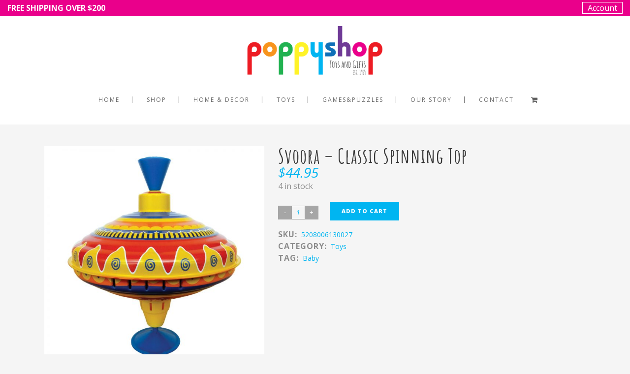

--- FILE ---
content_type: text/html; charset=UTF-8
request_url: https://poppyshop.com.au/product/classicspinningtop/
body_size: 107212
content:
<!DOCTYPE html>
<html lang="en-US">
<head>
	<meta charset="UTF-8"/>
	
	<link rel="profile" href="http://gmpg.org/xfn/11"/>
	<script id="mcjs">!function(c,h,i,m,p){m=c.createElement(h),p=c.getElementsByTagName(h)[0],m.async=1,m.src=i,p.parentNode.insertBefore(m,p)}(document,"script","https://chimpstatic.com/mcjs-connected/js/users/57279b1ac4a21f98ead0d3f85/35ce6736aad1b2d9bfeb903a9.js");</script>
		
				<meta name=viewport content="width=device-width,initial-scale=1,user-scalable=no">
					
						
						<link rel="shortcut icon" type="image/x-icon" href="http://poppy.lookwebsites.com/wp-content/themes/stockholm/img/favicon.ico">
			<link rel="apple-touch-icon" href="http://poppy.lookwebsites.com/wp-content/themes/stockholm/img/favicon.ico"/>
			
	<title>Svoora &#8211; Classic Spinning Top &#8211; Poppy Shop Toys &#038; Gifts</title>
<meta name='robots' content='max-image-preview:large' />
<link rel='dns-prefetch' href='//www.google.com' />
<link rel='dns-prefetch' href='//fonts.googleapis.com' />
<link rel='dns-prefetch' href='//s.w.org' />
<link rel="alternate" type="application/rss+xml" title="Poppy Shop Toys &amp; Gifts &raquo; Feed" href="https://poppyshop.com.au/feed/" />
<link rel="alternate" type="application/rss+xml" title="Poppy Shop Toys &amp; Gifts &raquo; Comments Feed" href="https://poppyshop.com.au/comments/feed/" />
		<script type="text/javascript">
			window._wpemojiSettings = {"baseUrl":"https:\/\/s.w.org\/images\/core\/emoji\/13.1.0\/72x72\/","ext":".png","svgUrl":"https:\/\/s.w.org\/images\/core\/emoji\/13.1.0\/svg\/","svgExt":".svg","source":{"concatemoji":"https:\/\/poppyshop.com.au\/wp-includes\/js\/wp-emoji-release.min.js?ver=5.8.12"}};
			!function(e,a,t){var n,r,o,i=a.createElement("canvas"),p=i.getContext&&i.getContext("2d");function s(e,t){var a=String.fromCharCode;p.clearRect(0,0,i.width,i.height),p.fillText(a.apply(this,e),0,0);e=i.toDataURL();return p.clearRect(0,0,i.width,i.height),p.fillText(a.apply(this,t),0,0),e===i.toDataURL()}function c(e){var t=a.createElement("script");t.src=e,t.defer=t.type="text/javascript",a.getElementsByTagName("head")[0].appendChild(t)}for(o=Array("flag","emoji"),t.supports={everything:!0,everythingExceptFlag:!0},r=0;r<o.length;r++)t.supports[o[r]]=function(e){if(!p||!p.fillText)return!1;switch(p.textBaseline="top",p.font="600 32px Arial",e){case"flag":return s([127987,65039,8205,9895,65039],[127987,65039,8203,9895,65039])?!1:!s([55356,56826,55356,56819],[55356,56826,8203,55356,56819])&&!s([55356,57332,56128,56423,56128,56418,56128,56421,56128,56430,56128,56423,56128,56447],[55356,57332,8203,56128,56423,8203,56128,56418,8203,56128,56421,8203,56128,56430,8203,56128,56423,8203,56128,56447]);case"emoji":return!s([10084,65039,8205,55357,56613],[10084,65039,8203,55357,56613])}return!1}(o[r]),t.supports.everything=t.supports.everything&&t.supports[o[r]],"flag"!==o[r]&&(t.supports.everythingExceptFlag=t.supports.everythingExceptFlag&&t.supports[o[r]]);t.supports.everythingExceptFlag=t.supports.everythingExceptFlag&&!t.supports.flag,t.DOMReady=!1,t.readyCallback=function(){t.DOMReady=!0},t.supports.everything||(n=function(){t.readyCallback()},a.addEventListener?(a.addEventListener("DOMContentLoaded",n,!1),e.addEventListener("load",n,!1)):(e.attachEvent("onload",n),a.attachEvent("onreadystatechange",function(){"complete"===a.readyState&&t.readyCallback()})),(n=t.source||{}).concatemoji?c(n.concatemoji):n.wpemoji&&n.twemoji&&(c(n.twemoji),c(n.wpemoji)))}(window,document,window._wpemojiSettings);
		</script>
		<style type="text/css">
img.wp-smiley,
img.emoji {
	display: inline !important;
	border: none !important;
	box-shadow: none !important;
	height: 1em !important;
	width: 1em !important;
	margin: 0 .07em !important;
	vertical-align: -0.1em !important;
	background: none !important;
	padding: 0 !important;
}
</style>
	<link rel='stylesheet' id='toolset-common-es-css'  href='https://poppyshop.com.au/wp-content/plugins/wp-views/vendor/toolset/common-es/public/toolset-common-es.css?ver=132000' type='text/css' media='all' />
<link rel='stylesheet' id='toolset_blocks-style-css-css'  href='https://poppyshop.com.au/wp-content/plugins/wp-views/vendor/toolset/blocks/public/css/style.css?ver=1.3.5.1' type='text/css' media='all' />
<link rel='stylesheet' id='wc-blocks-vendors-style-css'  href='https://poppyshop.com.au/wp-content/plugins/woocommerce/packages/woocommerce-blocks/build/wc-blocks-vendors-style.css?ver=5.9.1' type='text/css' media='all' />
<link rel='stylesheet' id='wc-blocks-style-css'  href='https://poppyshop.com.au/wp-content/plugins/woocommerce/packages/woocommerce-blocks/build/wc-blocks-style.css?ver=5.9.1' type='text/css' media='all' />
<link rel='stylesheet' id='view_editor_gutenberg_frontend_assets-css'  href='https://poppyshop.com.au/wp-content/plugins/wp-views/public/css/views-frontend.css?ver=3.3.2' type='text/css' media='all' />
<link rel='stylesheet' id='contact-form-7-css'  href='https://poppyshop.com.au/wp-content/plugins/contact-form-7/includes/css/styles.css?ver=5.5.2' type='text/css' media='all' />
<link rel='stylesheet' id='woof-css'  href='https://poppyshop.com.au/wp-content/plugins/woocommerce-products-filter/css/front.css?ver=1.2.6' type='text/css' media='all' />
<style id='woof-inline-css' type='text/css'>

.woof_products_top_panel li span, .woof_products_top_panel2 li span{background: url(https://poppyshop.com.au/wp-content/plugins/woocommerce-products-filter/img/delete.png);background-size: 14px 14px;background-repeat: no-repeat;background-position: right;}
.woof_edit_view{
                    display: none;
                }
.woof_price_search_container .price_slider_amount button.button{
                        display: none;
                    }

                    /***** END: hiding submit button of the price slider ******/


</style>
<link rel='stylesheet' id='chosen-drop-down-css'  href='https://poppyshop.com.au/wp-content/plugins/woocommerce-products-filter/js/chosen/chosen.min.css?ver=1.2.6' type='text/css' media='all' />
<link rel='stylesheet' id='woof_by_text_html_items-css'  href='https://poppyshop.com.au/wp-content/plugins/woocommerce-products-filter/ext/by_text/css/by_text.css?ver=1.2.6' type='text/css' media='all' />
<style id='woocommerce-inline-inline-css' type='text/css'>
.woocommerce form .form-row .required { visibility: visible; }
</style>
<link rel='stylesheet' id='aws-style-css'  href='https://poppyshop.com.au/wp-content/plugins/advanced-woo-search//assets/css/common.css?ver=2.38' type='text/css' media='all' />
<link rel='stylesheet' id='yith-infs-style-css'  href='https://poppyshop.com.au/wp-content/plugins/yith-infinite-scrolling/assets/css/frontend.css?ver=1.5.3' type='text/css' media='all' />
<link rel='stylesheet' id='stockholm-default-style-css'  href='https://poppyshop.com.au/wp-content/themes/stockholm/style.css?ver=5.8.12' type='text/css' media='all' />
<link rel='stylesheet' id='stockholm-child-style-css'  href='https://poppyshop.com.au/wp-content/themes/stockholm-child/style.css?ver=5.8.12' type='text/css' media='all' />
<link rel='stylesheet' id='mediaelement-css'  href='https://poppyshop.com.au/wp-includes/js/mediaelement/mediaelementplayer-legacy.min.css?ver=4.2.16' type='text/css' media='all' />
<link rel='stylesheet' id='wp-mediaelement-css'  href='https://poppyshop.com.au/wp-includes/js/mediaelement/wp-mediaelement.min.css?ver=5.8.12' type='text/css' media='all' />
<link rel='stylesheet' id='stockholm-font-awesome-css'  href='https://poppyshop.com.au/wp-content/themes/stockholm/framework/modules/icons/font-awesome/css/font-awesome.min.css?ver=5.8.12' type='text/css' media='all' />
<link rel='stylesheet' id='elegant-icons-css'  href='https://poppyshop.com.au/wp-content/themes/stockholm/framework/modules/icons/elegant-icons/style.min.css?ver=5.8.12' type='text/css' media='all' />
<link rel='stylesheet' id='linear-icons-css'  href='https://poppyshop.com.au/wp-content/themes/stockholm/framework/modules/icons/linear-icons/style.min.css?ver=5.8.12' type='text/css' media='all' />
<link rel='stylesheet' id='stockholm-stylesheet-css'  href='https://poppyshop.com.au/wp-content/themes/stockholm/css/stylesheet.min.css?ver=5.8.12' type='text/css' media='all' />
<link rel='stylesheet' id='stockholm-webkit-css'  href='https://poppyshop.com.au/wp-content/themes/stockholm/css/webkit_stylesheet.css?ver=5.8.12' type='text/css' media='all' />
<link rel='stylesheet' id='stockholm-woocommerce-css'  href='https://poppyshop.com.au/wp-content/themes/stockholm/css/woocommerce.min.css?ver=5.8.12' type='text/css' media='all' />
<link rel='stylesheet' id='stockholm-woocommerce_responsive-css'  href='https://poppyshop.com.au/wp-content/themes/stockholm/css/woocommerce_responsive.min.css?ver=5.8.12' type='text/css' media='all' />
<link rel='stylesheet' id='stockholm-style-dynamic-css'  href='https://poppyshop.com.au/wp-content/themes/stockholm/css/style_dynamic.css?ver=1754989351' type='text/css' media='all' />
<link rel='stylesheet' id='stockholm-responsive-css'  href='https://poppyshop.com.au/wp-content/themes/stockholm/css/responsive.min.css?ver=5.8.12' type='text/css' media='all' />
<link rel='stylesheet' id='stockholm-style-dynamic-responsive-css'  href='https://poppyshop.com.au/wp-content/themes/stockholm/css/style_dynamic_responsive.css?ver=1754989351' type='text/css' media='all' />
<style id='stockholm-style-dynamic-responsive-inline-css' type='text/css'>
.product-block .vc_column-inner,.tax-blox-inner {
    height: 200px;
    background-size: cover;
}
.product-block .vc_column-inner {
    background-position: 50% 50% !IMPORTANT;
}

.wpb_text_column.wpb_content_element p {
    margin-bottom: 10px;
    line-height: 22px;
    font-size: 15px;
}
h2 {
    text-transform: none;
}
.qode_column.column1 img {
    max-width: 200px !IMPORTANT;
}
.footer_top .widget_nav_menu li.menu-item a {
    margin-bottom: 0;
}
.shopping_cart_dropdown .cart_list a>img {
    max-height: 40px;
    float: left;
    padding: 0 17px 0 0;
    display: block!important;
    height: 50px !IMPORTANT;
    max-width: none;
}
.header_top .right a {
    color: #fff;
    border: 1px solid;
    padding: 0 10px;
    display: block;
    line-height: normal;
    margin-top: 4px;
}
.woof_redraw_zone {
    padding: 5px;
    background: #fff;
    padding-top: 30px;
}
form.nab_payment_form input {
    background: #efefef !IMPORTANT;
    border: 1px solid #afafaf !IMPORTANT;
}
form.nab_payment_form {
    background: #fff;
    margin-top: 20px;
    padding: 20px;
    max-width: 500px;
    margin-bottom: 20px;
}
#tax-block {
    position: relative;
    padding: 10px;
}
div#wpv-view-layout-739 table td {
padding:0px
}
.tax-blox-inner {
    background-size: contain !IMPORTANT;
    background-repeat: no-repeat !IMPORTANT;
    background-position: center !IMPORTANT;
    background-color: #fff !IMPORTANT;
    position: relative;
}
.opensec p {
    margin-top: 15px;
    margin-bottom: 15px;
    font-size: 20px;
    line-height: 26px;
}
.opensec {
text-align:center;
}
.product_info_box {
    line-height: normal;
}
.woocommerce ul.products li.product span.product-title {
    letter-spacing: normal !IMPORTANT;
    overflow: hidden !IMPORTANT;
    text-overflow: ellipsis !IMPORTANT;
    white-space: nowrap;
    width: 100%;
    display: inline-block;
}
a.woof_front_toggle.woof_front_toggle_closed {
    color: #fff !important;
    font-size: 1px;
    width: 100%;
    position: absolute;
    left: 0;
}
.woocommerce aside.sidebar .widget h4 {

    margin-bottom: 0px;

}
.woof_container {
    background: #fff;
}
a.woof_front_toggle.woof_front_toggle_opened  {
  color: #fff !important;
    font-size: 1px;
    width: 100%;
    position: absolute;
    left: 0;
}

.product-block {
    padding: 10px !IMPORTANT;
    overflow: hidden !important;
    padding-top: 0 !important;
    padding-bottom: 0 !IMPORTANT;
margin-bottom:20px
}
.product-block h2 a{
    position: absolute;
    bottom: 0px;
    left: 0;
    padding: 20px;
    font-size: 20px;
    WIDTH: -webkit-fill-available;
    box-sizing: border-box;
    background: rgb(0 181 241 / 78%);
    filter: progid;
    transition: all 0.5s ease-out;
    height: 62px;
    color: #fff;
    font-size: 14px;
    line-height: normal;
    margin-left: 10px;
    margin-right: 10px;
font-family: 'open sans';
}
#tax-block {
    position: relative;
}
.tax-blox-inner h2 a {
    position: absolute;
    bottom: 0px;
    left: 0;
    padding: 20px;
    font-size: 20px;
    WIDTH: -webkit-fill-available;
    box-sizing: border-box;
    background: rgb(0 181 241 / 78%);
    filter: progid;
    transition: all 0.5s ease-out;
    height: 62px;
    color: #fff;
    font-size: 14px;
    line-height: normal;
font-family: 'open sans';
}



.product-block:nth-child(even):hover h2 a,.tax-blox-inner:nth-child(even):hover h2 a {
    height: 100%;
    background: rgb(111 59 150 / 74%);
}
.product-block:nth-child(odd):hover h2 a,.tax-blox-inner:nth-child(odd):hover h2 a {
    height: 100%;
    background: rgb(234 2 139 / 74%);
}
.woocommerce-page ul.products li.product span.product-categories a {
    font-size: 10px;
    color: #a5a5a5;
}
.woocommerce ul.products li.product span.product-title {
    font-size: 11px;
    letter-spacing: normal;
}
img.attachment-woocommerce_thumbnail.size-woocommerce_thumbnail, img.woocommerce-placeholder.wp-post-image {
    max-height: 160px;
    width: auto !important;
    margin-left: auto;
    margin-right: auto;
    display: block;
    padding: 5px;
    height: 160px !IMPORTANT;
}
span.image-wrapper {
    background: #fff;
}

@media only screen and (max-width: 768px) {
div#wpv-view-layout-739 table td {
    width: 50%;
    display: block;
    float: left;
}


.product-block .vc_column-inner {
    height: 300px;
    background-size: cover;
    padding: 100px;
}
}
</style>
<link rel='stylesheet' id='js_composer_front-css'  href='https://poppyshop.com.au/wp-content/plugins/js_composer/assets/css/js_composer.min.css?ver=8.6.1' type='text/css' media='all' />
<link rel='stylesheet' id='stockholm-google-fonts-css'  href='https://fonts.googleapis.com/css?family=Raleway%3A100%2C100i%2C200%2C200i%2C300%2C300i%2C400%2C400i%2C500%2C500i%2C600%2C600i%2C700%2C700i%2C800%2C800i%2C900%2C900i%7CCrete+Round%3A100%2C100i%2C200%2C200i%2C300%2C300i%2C400%2C400i%2C500%2C500i%2C600%2C600i%2C700%2C700i%2C800%2C800i%2C900%2C900i%7COpen+Sans%3A100%2C100i%2C200%2C200i%2C300%2C300i%2C400%2C400i%2C500%2C500i%2C600%2C600i%2C700%2C700i%2C800%2C800i%2C900%2C900i%7CAmatic+SC%3A100%2C100i%2C200%2C200i%2C300%2C300i%2C400%2C400i%2C500%2C500i%2C600%2C600i%2C700%2C700i%2C800%2C800i%2C900%2C900i&#038;subset=latin%2Clatin-ext&#038;ver=1.0.0' type='text/css' media='all' />
<link rel='stylesheet' id='views-pagination-style-css'  href='https://poppyshop.com.au/wp-content/plugins/wp-views/embedded/res/css/wpv-pagination.css?ver=3.3.2' type='text/css' media='all' />
<style id='views-pagination-style-inline-css' type='text/css'>
.wpv-sort-list-dropdown.wpv-sort-list-dropdown-style-default > span.wpv-sort-list,.wpv-sort-list-dropdown.wpv-sort-list-dropdown-style-default .wpv-sort-list-item {border-color: #cdcdcd;}.wpv-sort-list-dropdown.wpv-sort-list-dropdown-style-default .wpv-sort-list-item a {color: #444;background-color: #fff;}.wpv-sort-list-dropdown.wpv-sort-list-dropdown-style-default a:hover,.wpv-sort-list-dropdown.wpv-sort-list-dropdown-style-default a:focus {color: #000;background-color: #eee;}.wpv-sort-list-dropdown.wpv-sort-list-dropdown-style-default .wpv-sort-list-item.wpv-sort-list-current a {color: #000;background-color: #eee;}.wpv-sort-list-dropdown.wpv-sort-list-dropdown-style-grey > span.wpv-sort-list,.wpv-sort-list-dropdown.wpv-sort-list-dropdown-style-grey .wpv-sort-list-item {border-color: #cdcdcd;}.wpv-sort-list-dropdown.wpv-sort-list-dropdown-style-grey .wpv-sort-list-item a {color: #444;background-color: #eeeeee;}.wpv-sort-list-dropdown.wpv-sort-list-dropdown-style-grey a:hover,.wpv-sort-list-dropdown.wpv-sort-list-dropdown-style-grey a:focus {color: #000;background-color: #e5e5e5;}.wpv-sort-list-dropdown.wpv-sort-list-dropdown-style-grey .wpv-sort-list-item.wpv-sort-list-current a {color: #000;background-color: #e5e5e5;}.wpv-sort-list-dropdown.wpv-sort-list-dropdown-style-blue > span.wpv-sort-list,.wpv-sort-list-dropdown.wpv-sort-list-dropdown-style-blue .wpv-sort-list-item {border-color: #0099cc;}.wpv-sort-list-dropdown.wpv-sort-list-dropdown-style-blue .wpv-sort-list-item a {color: #444;background-color: #cbddeb;}.wpv-sort-list-dropdown.wpv-sort-list-dropdown-style-blue a:hover,.wpv-sort-list-dropdown.wpv-sort-list-dropdown-style-blue a:focus {color: #000;background-color: #95bedd;}.wpv-sort-list-dropdown.wpv-sort-list-dropdown-style-blue .wpv-sort-list-item.wpv-sort-list-current a {color: #000;background-color: #95bedd;}
</style>
<link rel='stylesheet' id='the-grid-css'  href='https://poppyshop.com.au/wp-content/plugins/the-grid/frontend/assets/css/the-grid.min.css?ver=2.7.9.1' type='text/css' media='all' />
<style id='the-grid-inline-css' type='text/css'>
.tolb-holder{background:rgba(0,0,0,0.8)}.tolb-holder .tolb-close,.tolb-holder .tolb-title,.tolb-holder .tolb-counter,.tolb-holder .tolb-next i,.tolb-holder .tolb-prev i{color:#ffffff}.tolb-holder .tolb-load{border-color:rgba(255,255,255,0.2);border-left:3px solid #ffffff}
.to-heart-icon,.to-heart-icon svg,.to-post-like,.to-post-like .to-like-count{position:relative;display:inline-block}.to-post-like{width:auto;cursor:pointer;font-weight:400}.to-heart-icon{float:left;margin:0 4px 0 0}.to-heart-icon svg{overflow:visible;width:15px;height:14px}.to-heart-icon g{-webkit-transform:scale(1);transform:scale(1)}.to-heart-icon path{-webkit-transform:scale(1);transform:scale(1);transition:fill .4s ease,stroke .4s ease}.no-liked .to-heart-icon path{fill:#999;stroke:#999}.empty-heart .to-heart-icon path{fill:transparent!important;stroke:#999}.liked .to-heart-icon path,.to-heart-icon svg:hover path{fill:#ff6863!important;stroke:#ff6863!important}@keyframes heartBeat{0%{transform:scale(1)}20%{transform:scale(.8)}30%{transform:scale(.95)}45%{transform:scale(.75)}50%{transform:scale(.85)}100%{transform:scale(.9)}}@-webkit-keyframes heartBeat{0%,100%,50%{-webkit-transform:scale(1)}20%{-webkit-transform:scale(.8)}30%{-webkit-transform:scale(.95)}45%{-webkit-transform:scale(.75)}}.heart-pulse g{-webkit-animation-name:heartBeat;animation-name:heartBeat;-webkit-animation-duration:1s;animation-duration:1s;-webkit-animation-iteration-count:infinite;animation-iteration-count:infinite;-webkit-transform-origin:50% 50%;transform-origin:50% 50%}.to-post-like a{color:inherit!important;fill:inherit!important;stroke:inherit!important}
</style>
<link rel='stylesheet' id='woo_discount_pro_style-css'  href='https://poppyshop.com.au/wp-content/plugins/woo-discount-rules-pro/Assets/Css/awdr_style.css?ver=2.6.1' type='text/css' media='all' />
<script type='text/javascript' src='https://poppyshop.com.au/wp-content/plugins/wp-views/vendor/toolset/common-es/public/toolset-common-es-masonry.js?ver=5.8.12' id='toolset-common-es-masonry-js'></script>
<script type='text/javascript' src='https://poppyshop.com.au/wp-includes/js/jquery/jquery.min.js?ver=3.6.0' id='jquery-core-js'></script>
<script type='text/javascript' src='https://poppyshop.com.au/wp-includes/js/jquery/jquery-migrate.min.js?ver=3.3.2' id='jquery-migrate-js'></script>
<script type='text/javascript' src='https://poppyshop.com.au/wp-content/plugins/woocommerce/assets/js/jquery-blockui/jquery.blockUI.min.js?ver=2.7.0-wc.5.8.1' id='jquery-blockui-js'></script>
<script type='text/javascript' id='wc-add-to-cart-js-extra'>
/* <![CDATA[ */
var wc_add_to_cart_params = {"ajax_url":"\/wp-admin\/admin-ajax.php","wc_ajax_url":"\/?wc-ajax=%%endpoint%%","i18n_view_cart":"View cart","cart_url":"https:\/\/poppyshop.com.au\/cart\/","is_cart":"","cart_redirect_after_add":"no"};
/* ]]> */
</script>
<script type='text/javascript' src='https://poppyshop.com.au/wp-content/plugins/woocommerce/assets/js/frontend/add-to-cart.min.js?ver=5.8.1' id='wc-add-to-cart-js'></script>
<script type='text/javascript' src='https://poppyshop.com.au/wp-content/plugins/js_composer/assets/js/vendors/woocommerce-add-to-cart.js?ver=8.6.1' id='vc_woocommerce-add-to-cart-js-js'></script>
<script></script><link rel="https://api.w.org/" href="https://poppyshop.com.au/wp-json/" /><link rel="alternate" type="application/json" href="https://poppyshop.com.au/wp-json/wp/v2/product/7470" /><link rel="EditURI" type="application/rsd+xml" title="RSD" href="https://poppyshop.com.au/xmlrpc.php?rsd" />
<link rel="wlwmanifest" type="application/wlwmanifest+xml" href="https://poppyshop.com.au/wp-includes/wlwmanifest.xml" /> 
<meta name="generator" content="WordPress 5.8.12" />
<meta name="generator" content="WooCommerce 5.8.1" />
<link rel="canonical" href="https://poppyshop.com.au/product/classicspinningtop/" />
<link rel='shortlink' href='https://poppyshop.com.au/?p=7470' />
<link rel="alternate" type="application/json+oembed" href="https://poppyshop.com.au/wp-json/oembed/1.0/embed?url=https%3A%2F%2Fpoppyshop.com.au%2Fproduct%2Fclassicspinningtop%2F" />
<link rel="alternate" type="text/xml+oembed" href="https://poppyshop.com.au/wp-json/oembed/1.0/embed?url=https%3A%2F%2Fpoppyshop.com.au%2Fproduct%2Fclassicspinningtop%2F&#038;format=xml" />
	<noscript><style>.woocommerce-product-gallery{ opacity: 1 !important; }</style></noscript>
	<style type="text/css">.recentcomments a{display:inline !important;padding:0 !important;margin:0 !important;}</style><meta name="generator" content="Powered by WPBakery Page Builder - drag and drop page builder for WordPress."/>
<meta name="generator" content="Powered by Slider Revolution 6.7.37 - responsive, Mobile-Friendly Slider Plugin for WordPress with comfortable drag and drop interface." />
<script>function setREVStartSize(e){
			//window.requestAnimationFrame(function() {
				window.RSIW = window.RSIW===undefined ? window.innerWidth : window.RSIW;
				window.RSIH = window.RSIH===undefined ? window.innerHeight : window.RSIH;
				try {
					var pw = document.getElementById(e.c).parentNode.offsetWidth,
						newh;
					pw = pw===0 || isNaN(pw) || (e.l=="fullwidth" || e.layout=="fullwidth") ? window.RSIW : pw;
					e.tabw = e.tabw===undefined ? 0 : parseInt(e.tabw);
					e.thumbw = e.thumbw===undefined ? 0 : parseInt(e.thumbw);
					e.tabh = e.tabh===undefined ? 0 : parseInt(e.tabh);
					e.thumbh = e.thumbh===undefined ? 0 : parseInt(e.thumbh);
					e.tabhide = e.tabhide===undefined ? 0 : parseInt(e.tabhide);
					e.thumbhide = e.thumbhide===undefined ? 0 : parseInt(e.thumbhide);
					e.mh = e.mh===undefined || e.mh=="" || e.mh==="auto" ? 0 : parseInt(e.mh,0);
					if(e.layout==="fullscreen" || e.l==="fullscreen")
						newh = Math.max(e.mh,window.RSIH);
					else{
						e.gw = Array.isArray(e.gw) ? e.gw : [e.gw];
						for (var i in e.rl) if (e.gw[i]===undefined || e.gw[i]===0) e.gw[i] = e.gw[i-1];
						e.gh = e.el===undefined || e.el==="" || (Array.isArray(e.el) && e.el.length==0)? e.gh : e.el;
						e.gh = Array.isArray(e.gh) ? e.gh : [e.gh];
						for (var i in e.rl) if (e.gh[i]===undefined || e.gh[i]===0) e.gh[i] = e.gh[i-1];
											
						var nl = new Array(e.rl.length),
							ix = 0,
							sl;
						e.tabw = e.tabhide>=pw ? 0 : e.tabw;
						e.thumbw = e.thumbhide>=pw ? 0 : e.thumbw;
						e.tabh = e.tabhide>=pw ? 0 : e.tabh;
						e.thumbh = e.thumbhide>=pw ? 0 : e.thumbh;
						for (var i in e.rl) nl[i] = e.rl[i]<window.RSIW ? 0 : e.rl[i];
						sl = nl[0];
						for (var i in nl) if (sl>nl[i] && nl[i]>0) { sl = nl[i]; ix=i;}
						var m = pw>(e.gw[ix]+e.tabw+e.thumbw) ? 1 : (pw-(e.tabw+e.thumbw)) / (e.gw[ix]);
						newh =  (e.gh[ix] * m) + (e.tabh + e.thumbh);
					}
					var el = document.getElementById(e.c);
					if (el!==null && el) el.style.height = newh+"px";
					el = document.getElementById(e.c+"_wrapper");
					if (el!==null && el) {
						el.style.height = newh+"px";
						el.style.display = "block";
					}
				} catch(e){
					console.log("Failure at Presize of Slider:" + e)
				}
			//});
		  };</script>
<noscript><style> .wpb_animate_when_almost_visible { opacity: 1; }</style></noscript></head>
<body class="product-template-default single single-product postid-7470 theme-stockholm stockholm-core-1.2.2 woocommerce woocommerce-page woocommerce-no-js select-child-theme-ver-1.1 select-theme-ver-5.3 side_area_uncovered smooth_scroll wpb-js-composer js-comp-ver-8.6.1 vc_responsive">
		<div class="wrapper">
		<div class="wrapper_inner">
						<a id='back_to_top' href='#'>
				<span class="fa-stack">
					<i class="fa fa-angle-up"></i>
				</span>
			</a>
			<header class="page_header scrolled_not_transparent has_top has_woocommerce_dropdown  scroll_header_top_area centered_logo  regular">
				
		<div class="header_inner clearfix">
						
			<div class="header_top_bottom_holder">
					<div class="header_top clearfix" >
						<div class="left">
					<div class="inner">
						<div class="header-widget widget_text header-left-widget">			<div class="textwidget"><p><strong>FREE SHIPPING OVER $200 </strong></p>
</div>
		</div>					</div>
				</div>
				<div class="right">
					<div class="inner">
						<div class="header-widget widget_text header-right-widget">			<div class="textwidget"><p><a href="/my-account">Account</a></p>
</div>
		</div>					</div>
				</div>
					</div>
				
				<div class="header_bottom clearfix" >
																			<div class="header_inner_left">
																	<div class="mobile_menu_button"><span><i class="fa fa-bars"></i></span></div>
								<div class="logo_wrapper">
									<div class="q_logo">
										<a href="https://poppyshop.com.au/">
	<img class="normal" src="https://poppyshop.com.au/wp-content/uploads/2020/10/poppyshop-new-logo.png" alt="Logo"/>
<img class="light" src="https://poppyshop.com.au/wp-content/uploads/2020/10/poppyshop-new-logo.png" alt="Logo"/>
<img class="dark" src="https://poppyshop.com.au/wp-content/uploads/2020/10/poppyshop-new-logo.png" alt="Logo"/>	
	<img class="sticky" src="https://poppyshop.com.au/wp-content/uploads/2020/10/poppyshop-new-logo.png" alt="Logo"/>
	
	</a>									</div>
																	</div>
																							</div>
																																														<nav class="main_menu drop_down  ">
									<ul id="menu-nav" class=""><li id="nav-menu-item-16" class="menu-item menu-item-type-post_type menu-item-object-page menu-item-home  narrow"><a href="https://poppyshop.com.au/" class=""><i class="menu_icon fa blank"></i><span class="menu-text">Home</span><span class="plus"></span></a></li>
<li id="nav-menu-item-17" class="menu-item menu-item-type-post_type menu-item-object-page menu-item-has-children current_page_parent  has_sub narrow"><a href="https://poppyshop.com.au/shop/" class=""><i class="menu_icon fa blank"></i><span class="menu-text">Shop</span><span class="plus"></span></a>
<div class="second"><div class="inner"><ul>
	<li id="nav-menu-item-2212" class="menu-item menu-item-type-post_type menu-item-object-page "><a href="https://poppyshop.com.au/new-arrivals/" class=""><i class="menu_icon fa blank"></i><span class="menu-text">New Arrivals</span><span class="plus"></span></a></li>
	<li id="nav-menu-item-2213" class="menu-item menu-item-type-post_type menu-item-object-page "><a href="https://poppyshop.com.au/brands/" class=""><i class="menu_icon fa blank"></i><span class="menu-text">Brands</span><span class="plus"></span></a></li>
	<li id="nav-menu-item-2220" class="menu-item menu-item-type-custom menu-item-object-custom menu-item-has-children sub"><a href="#" class=""><i class="menu_icon fa blank"></i><span class="menu-text">Ages</span><span class="plus"></span><i class="q_menu_arrow fa fa-angle-right"></i></a>
	<ul>
		<li id="nav-menu-item-2233" class="menu-item menu-item-type-custom menu-item-object-custom "><a href="https://poppyshop.com.au/shop/?swoof=1&amp;age-range=0-2&amp;paged=1" class=""><i class="menu_icon fa blank"></i><span class="menu-text">0-2</span><span class="plus"></span></a></li>
		<li id="nav-menu-item-2234" class="menu-item menu-item-type-custom menu-item-object-custom "><a href="https://poppyshop.com.au/shop/?swoof=1&amp;age-range=2-4&amp;paged=1" class=""><i class="menu_icon fa blank"></i><span class="menu-text">2-4</span><span class="plus"></span></a></li>
		<li id="nav-menu-item-2235" class="menu-item menu-item-type-custom menu-item-object-custom "><a href="https://poppyshop.com.au/shop/?swoof=1&amp;age-range=5-7&amp;paged=1" class=""><i class="menu_icon fa blank"></i><span class="menu-text">5-7</span><span class="plus"></span></a></li>
		<li id="nav-menu-item-2236" class="menu-item menu-item-type-custom menu-item-object-custom "><a href="https://poppyshop.com.au/shop/?swoof=1&amp;age-range=8-12&amp;paged=1" class=""><i class="menu_icon fa blank"></i><span class="menu-text">8-12</span><span class="plus"></span></a></li>
	</ul>
</li>
	<li id="nav-menu-item-2221" class="menu-item menu-item-type-taxonomy menu-item-object-gift-occasion menu-item-has-children sub"><a href="https://poppyshop.com.au/gift-occasion/gift/" class=""><i class="menu_icon fa blank"></i><span class="menu-text">Gift Occasions</span><span class="plus"></span><i class="q_menu_arrow fa fa-angle-right"></i></a>
	<ul>
		<li id="nav-menu-item-2245" class="menu-item menu-item-type-custom menu-item-object-custom "><a href="https://poppyshop.com.au/shop/?swoof=1&amp;gift-occasion=1st-birthday-gift&amp;paged=1" class=""><i class="menu_icon fa blank"></i><span class="menu-text">1st birthday</span><span class="plus"></span></a></li>
		<li id="nav-menu-item-2246" class="menu-item menu-item-type-custom menu-item-object-custom "><a href="https://poppyshop.com.au/shop/?swoof=1&amp;paged=1&amp;gift-occasion=christmas" class=""><i class="menu_icon fa blank"></i><span class="menu-text">Christmas</span><span class="plus"></span></a></li>
		<li id="nav-menu-item-2247" class="menu-item menu-item-type-custom menu-item-object-custom "><a href="https://poppyshop.com.au/shop/?swoof=1&amp;paged=1&amp;gift-occasion=baby" class=""><i class="menu_icon fa blank"></i><span class="menu-text">New Baby</span><span class="plus"></span></a></li>
		<li id="nav-menu-item-2248" class="menu-item menu-item-type-custom menu-item-object-custom "><a href="https://poppyshop.com.au/shop/?swoof=1&amp;paged=1&amp;gift-occasion=female" class=""><i class="menu_icon fa blank"></i><span class="menu-text">female</span><span class="plus"></span></a></li>
		<li id="nav-menu-item-2249" class="menu-item menu-item-type-custom menu-item-object-custom "><a href="https://poppyshop.com.au/shop/?swoof=1&amp;paged=1&amp;gift-occasion=male" class=""><i class="menu_icon fa blank"></i><span class="menu-text">Male</span><span class="plus"></span></a></li>
	</ul>
</li>
</ul></div></div>
</li>
<li id="nav-menu-item-2179" class="menu-item menu-item-type-taxonomy menu-item-object-product_cat menu-item-has-children  has_sub narrow"><a href="https://poppyshop.com.au/product-category/home-decor/" class=""><i class="menu_icon fa blank"></i><span class="menu-text">home &amp; decor</span><span class="plus"></span></a>
<div class="second"><div class="inner"><ul>
	<li id="nav-menu-item-8691" class="menu-item menu-item-type-taxonomy menu-item-object-product_cat "><a href="https://poppyshop.com.au/product-category/home-decor/candles-scents/" class=""><i class="menu_icon fa blank"></i><span class="menu-text">candles &amp; scents</span><span class="plus"></span></a></li>
	<li id="nav-menu-item-2180" class="menu-item menu-item-type-taxonomy menu-item-object-product_cat "><a href="https://poppyshop.com.au/product-category/home-decor/for-you/" class=""><i class="menu_icon fa blank"></i><span class="menu-text">for you</span><span class="plus"></span></a></li>
	<li id="nav-menu-item-2181" class="menu-item menu-item-type-taxonomy menu-item-object-product_cat "><a href="https://poppyshop.com.au/product-category/home-decor/mobile-home-decor/" class=""><i class="menu_icon fa blank"></i><span class="menu-text">mobile</span><span class="plus"></span></a></li>
	<li id="nav-menu-item-2182" class="menu-item menu-item-type-taxonomy menu-item-object-product_cat "><a href="https://poppyshop.com.au/product-category/home-decor/pets/" class=""><i class="menu_icon fa blank"></i><span class="menu-text">pets</span><span class="plus"></span></a></li>
	<li id="nav-menu-item-8692" class="menu-item menu-item-type-taxonomy menu-item-object-product_cat "><a href="https://poppyshop.com.au/product-category/home-decor/stationary/" class=""><i class="menu_icon fa blank"></i><span class="menu-text">stationary</span><span class="plus"></span></a></li>
</ul></div></div>
</li>
<li id="nav-menu-item-714" class="menu-item menu-item-type-taxonomy menu-item-object-product_cat menu-item-has-children  has_sub narrow"><a href="https://poppyshop.com.au/product-category/toys/" class=""><i class="menu_icon fa blank"></i><span class="menu-text">Toys</span><span class="plus"></span></a>
<div class="second"><div class="inner"><ul>
	<li id="nav-menu-item-8690" class="menu-item menu-item-type-taxonomy menu-item-object-product_cat "><a href="https://poppyshop.com.au/product-category/toys/animals/" class=""><i class="menu_icon fa blank"></i><span class="menu-text">animals</span><span class="plus"></span></a></li>
	<li id="nav-menu-item-2184" class="menu-item menu-item-type-taxonomy menu-item-object-product_cat "><a href="https://poppyshop.com.au/product-category/toys/arts-craft/" class=""><i class="menu_icon fa blank"></i><span class="menu-text">arts &amp; craft</span><span class="plus"></span></a></li>
	<li id="nav-menu-item-2185" class="menu-item menu-item-type-taxonomy menu-item-object-product_cat "><a href="https://poppyshop.com.au/product-category/toys/bath-toys/" class=""><i class="menu_icon fa blank"></i><span class="menu-text">bath toys</span><span class="plus"></span></a></li>
	<li id="nav-menu-item-716" class="menu-item menu-item-type-taxonomy menu-item-object-product_cat menu-item-has-children sub"><a href="https://poppyshop.com.au/product-category/toys/dolls/" class=""><i class="menu_icon fa blank"></i><span class="menu-text">dolls</span><span class="plus"></span><i class="q_menu_arrow fa fa-angle-right"></i></a>
	<ul>
		<li id="nav-menu-item-2187" class="menu-item menu-item-type-taxonomy menu-item-object-product_cat "><a href="https://poppyshop.com.au/product-category/toys/dolls/accessories/" class=""><i class="menu_icon fa blank"></i><span class="menu-text">accessories</span><span class="plus"></span></a></li>
	</ul>
</li>
	<li id="nav-menu-item-717" class="menu-item menu-item-type-taxonomy menu-item-object-product_cat "><a href="https://poppyshop.com.au/product-category/toys/educational/" class=""><i class="menu_icon fa blank"></i><span class="menu-text">educational</span><span class="plus"></span></a></li>
	<li id="nav-menu-item-2190" class="menu-item menu-item-type-taxonomy menu-item-object-product_cat "><a href="https://poppyshop.com.au/product-category/toys/musical/" class=""><i class="menu_icon fa blank"></i><span class="menu-text">musical</span><span class="plus"></span></a></li>
	<li id="nav-menu-item-2191" class="menu-item menu-item-type-taxonomy menu-item-object-product_cat "><a href="https://poppyshop.com.au/product-category/toys/novelty/" class=""><i class="menu_icon fa blank"></i><span class="menu-text">novelty</span><span class="plus"></span></a></li>
	<li id="nav-menu-item-2192" class="menu-item menu-item-type-taxonomy menu-item-object-product_cat "><a href="https://poppyshop.com.au/product-category/toys/outdoor/" class=""><i class="menu_icon fa blank"></i><span class="menu-text">outdoor</span><span class="plus"></span></a></li>
	<li id="nav-menu-item-2193" class="menu-item menu-item-type-taxonomy menu-item-object-product_cat "><a href="https://poppyshop.com.au/product-category/toys/pocket-money/" class=""><i class="menu_icon fa blank"></i><span class="menu-text">pocket money</span><span class="plus"></span></a></li>
	<li id="nav-menu-item-2194" class="menu-item menu-item-type-taxonomy menu-item-object-product_cat "><a href="https://poppyshop.com.au/product-category/toys/pretend-play/" class=""><i class="menu_icon fa blank"></i><span class="menu-text">pretend play</span><span class="plus"></span></a></li>
	<li id="nav-menu-item-718" class="menu-item menu-item-type-taxonomy menu-item-object-product_cat "><a href="https://poppyshop.com.au/product-category/toys/puppets/" class=""><i class="menu_icon fa blank"></i><span class="menu-text">puppets</span><span class="plus"></span></a></li>
	<li id="nav-menu-item-2196" class="menu-item menu-item-type-taxonomy menu-item-object-product_cat "><a href="https://poppyshop.com.au/product-category/toys/ride-ons/" class=""><i class="menu_icon fa blank"></i><span class="menu-text">ride ons</span><span class="plus"></span></a></li>
	<li id="nav-menu-item-2197" class="menu-item menu-item-type-taxonomy menu-item-object-product_cat "><a href="https://poppyshop.com.au/product-category/toys/science/" class=""><i class="menu_icon fa blank"></i><span class="menu-text">science</span><span class="plus"></span></a></li>
	<li id="nav-menu-item-2174" class="menu-item menu-item-type-taxonomy menu-item-object-product_cat "><a href="https://poppyshop.com.au/product-category/toys/soft-toys/" class=""><i class="menu_icon fa blank"></i><span class="menu-text">soft toys</span><span class="plus"></span></a></li>
	<li id="nav-menu-item-2199" class="menu-item menu-item-type-taxonomy menu-item-object-product_cat "><a href="https://poppyshop.com.au/product-category/toys/vehicles/" class=""><i class="menu_icon fa blank"></i><span class="menu-text">vehicles</span><span class="plus"></span></a></li>
	<li id="nav-menu-item-2200" class="menu-item menu-item-type-taxonomy menu-item-object-product_cat "><a href="https://poppyshop.com.au/product-category/toys/wooden-toys/" class=""><i class="menu_icon fa blank"></i><span class="menu-text">wooden toys</span><span class="plus"></span></a></li>
</ul></div></div>
</li>
<li id="nav-menu-item-2201" class="menu-item menu-item-type-taxonomy menu-item-object-product_cat menu-item-has-children  has_sub narrow"><a href="https://poppyshop.com.au/product-category/toys/gamespuzzles/" class=""><i class="menu_icon fa blank"></i><span class="menu-text">games&amp;puzzles</span><span class="plus"></span></a>
<div class="second"><div class="inner"><ul>
	<li id="nav-menu-item-2202" class="menu-item menu-item-type-taxonomy menu-item-object-product_cat "><a href="https://poppyshop.com.au/product-category/toys/gamespuzzles/boardgames/" class=""><i class="menu_icon fa blank"></i><span class="menu-text">boardgames</span><span class="plus"></span></a></li>
	<li id="nav-menu-item-2203" class="menu-item menu-item-type-taxonomy menu-item-object-product_cat "><a href="https://poppyshop.com.au/product-category/toys/gamespuzzles/brainteasers/" class=""><i class="menu_icon fa blank"></i><span class="menu-text">brainteasers</span><span class="plus"></span></a></li>
	<li id="nav-menu-item-2204" class="menu-item menu-item-type-taxonomy menu-item-object-product_cat "><a href="https://poppyshop.com.au/product-category/toys/gamespuzzles/cards-games/" class=""><i class="menu_icon fa blank"></i><span class="menu-text">cards games</span><span class="plus"></span></a></li>
	<li id="nav-menu-item-2205" class="menu-item menu-item-type-taxonomy menu-item-object-product_cat menu-item-has-children sub"><a href="https://poppyshop.com.au/product-category/toys/gamespuzzles/jigsaws/" class=""><i class="menu_icon fa blank"></i><span class="menu-text">jigsaws</span><span class="plus"></span><i class="q_menu_arrow fa fa-angle-right"></i></a>
	<ul>
		<li id="nav-menu-item-2206" class="menu-item menu-item-type-taxonomy menu-item-object-product_cat "><a href="https://poppyshop.com.au/product-category/toys/gamespuzzles/jigsaws/1000pc/" class=""><i class="menu_icon fa blank"></i><span class="menu-text">1000pc</span><span class="plus"></span></a></li>
		<li id="nav-menu-item-2208" class="menu-item menu-item-type-taxonomy menu-item-object-product_cat "><a href="https://poppyshop.com.au/product-category/toys/gamespuzzles/jigsaws/age0-2/" class=""><i class="menu_icon fa blank"></i><span class="menu-text">age0-2</span><span class="plus"></span></a></li>
		<li id="nav-menu-item-2207" class="menu-item menu-item-type-taxonomy menu-item-object-product_cat "><a href="https://poppyshop.com.au/product-category/toys/gamespuzzles/jigsaws/age-3-9/" class=""><i class="menu_icon fa blank"></i><span class="menu-text">age 3-9</span><span class="plus"></span></a></li>
		<li id="nav-menu-item-2211" class="menu-item menu-item-type-taxonomy menu-item-object-product_cat "><a href="https://poppyshop.com.au/product-category/toys/gamespuzzles/jigsaws/10/" class=""><i class="menu_icon fa blank"></i><span class="menu-text">10+</span><span class="plus"></span></a></li>
	</ul>
</li>
</ul></div></div>
</li>
<li id="nav-menu-item-20" class="menu-item menu-item-type-post_type menu-item-object-page  narrow"><a href="https://poppyshop.com.au/our-story/" class=""><i class="menu_icon fa blank"></i><span class="menu-text">Our Story</span><span class="plus"></span></a></li>
<li id="nav-menu-item-2257" class="menu-item menu-item-type-post_type menu-item-object-page  narrow"><a href="https://poppyshop.com.au/contact/" class=""><i class="menu_icon fa blank"></i><span class="menu-text">Contact</span><span class="plus"></span></a></li>
</ul>								</nav>
																	<div class="header_inner_right">
										<div class="side_menu_button_wrapper right">
																								<div class="shopping_cart_outer">
			<div class="shopping_cart_inner">
				<div class="shopping_cart_header">
					<a class="header_cart" href="https://poppyshop.com.au/cart/"><i class="fa fa-shopping-cart"></i></a>
					<div class="shopping_cart_dropdown">
						<div class="shopping_cart_dropdown_inner">
							<ul class="woocommerce-mini-cart cart_list product_list_widget">
																	<li>No products in the cart.</li>
															</ul>
						</div>
						<a href="https://poppyshop.com.au/cart/" class="qbutton dark small view-cart">Cart</a>
						<span class="total">Total:<span><span class="woocommerce-Price-amount amount"><bdi><span class="woocommerce-Price-currencySymbol">&#36;</span>0.00</bdi></span></span></span>
					</div>
				</div>
			</div>
		</div>
												<div class="side_menu_button">
																																															</div>
										</div>
									</div>
																																							<nav class="mobile_menu">
	<ul id="menu-nav-1" class=""><li id="mobile-menu-item-16" class="menu-item menu-item-type-post_type menu-item-object-page menu-item-home "><a href="https://poppyshop.com.au/" class=""><span>Home</span></a><span class="mobile_arrow"><i class="fa fa-angle-right"></i><i class="fa fa-angle-down"></i></span></li>
<li id="mobile-menu-item-17" class="menu-item menu-item-type-post_type menu-item-object-page menu-item-has-children current_page_parent  has_sub"><a href="https://poppyshop.com.au/shop/" class=""><span>Shop</span></a><span class="mobile_arrow"><i class="fa fa-angle-right"></i><i class="fa fa-angle-down"></i></span>
<ul class="sub_menu">
	<li id="mobile-menu-item-2212" class="menu-item menu-item-type-post_type menu-item-object-page "><a href="https://poppyshop.com.au/new-arrivals/" class=""><span>New Arrivals</span></a><span class="mobile_arrow"><i class="fa fa-angle-right"></i><i class="fa fa-angle-down"></i></span></li>
	<li id="mobile-menu-item-2213" class="menu-item menu-item-type-post_type menu-item-object-page "><a href="https://poppyshop.com.au/brands/" class=""><span>Brands</span></a><span class="mobile_arrow"><i class="fa fa-angle-right"></i><i class="fa fa-angle-down"></i></span></li>
	<li id="mobile-menu-item-2220" class="menu-item menu-item-type-custom menu-item-object-custom menu-item-has-children  has_sub"><a href="#" class=""><span>Ages</span></a><span class="mobile_arrow"><i class="fa fa-angle-right"></i><i class="fa fa-angle-down"></i></span>
	<ul class="sub_menu">
		<li id="mobile-menu-item-2233" class="menu-item menu-item-type-custom menu-item-object-custom "><a href="https://poppyshop.com.au/shop/?swoof=1&amp;age-range=0-2&amp;paged=1" class=""><span>0-2</span></a><span class="mobile_arrow"><i class="fa fa-angle-right"></i><i class="fa fa-angle-down"></i></span></li>
		<li id="mobile-menu-item-2234" class="menu-item menu-item-type-custom menu-item-object-custom "><a href="https://poppyshop.com.au/shop/?swoof=1&amp;age-range=2-4&amp;paged=1" class=""><span>2-4</span></a><span class="mobile_arrow"><i class="fa fa-angle-right"></i><i class="fa fa-angle-down"></i></span></li>
		<li id="mobile-menu-item-2235" class="menu-item menu-item-type-custom menu-item-object-custom "><a href="https://poppyshop.com.au/shop/?swoof=1&amp;age-range=5-7&amp;paged=1" class=""><span>5-7</span></a><span class="mobile_arrow"><i class="fa fa-angle-right"></i><i class="fa fa-angle-down"></i></span></li>
		<li id="mobile-menu-item-2236" class="menu-item menu-item-type-custom menu-item-object-custom "><a href="https://poppyshop.com.au/shop/?swoof=1&amp;age-range=8-12&amp;paged=1" class=""><span>8-12</span></a><span class="mobile_arrow"><i class="fa fa-angle-right"></i><i class="fa fa-angle-down"></i></span></li>
	</ul>
</li>
	<li id="mobile-menu-item-2221" class="menu-item menu-item-type-taxonomy menu-item-object-gift-occasion menu-item-has-children  has_sub"><a href="https://poppyshop.com.au/gift-occasion/gift/" class=""><span>Gift Occasions</span></a><span class="mobile_arrow"><i class="fa fa-angle-right"></i><i class="fa fa-angle-down"></i></span>
	<ul class="sub_menu">
		<li id="mobile-menu-item-2245" class="menu-item menu-item-type-custom menu-item-object-custom "><a href="https://poppyshop.com.au/shop/?swoof=1&amp;gift-occasion=1st-birthday-gift&amp;paged=1" class=""><span>1st birthday</span></a><span class="mobile_arrow"><i class="fa fa-angle-right"></i><i class="fa fa-angle-down"></i></span></li>
		<li id="mobile-menu-item-2246" class="menu-item menu-item-type-custom menu-item-object-custom "><a href="https://poppyshop.com.au/shop/?swoof=1&amp;paged=1&amp;gift-occasion=christmas" class=""><span>Christmas</span></a><span class="mobile_arrow"><i class="fa fa-angle-right"></i><i class="fa fa-angle-down"></i></span></li>
		<li id="mobile-menu-item-2247" class="menu-item menu-item-type-custom menu-item-object-custom "><a href="https://poppyshop.com.au/shop/?swoof=1&amp;paged=1&amp;gift-occasion=baby" class=""><span>New Baby</span></a><span class="mobile_arrow"><i class="fa fa-angle-right"></i><i class="fa fa-angle-down"></i></span></li>
		<li id="mobile-menu-item-2248" class="menu-item menu-item-type-custom menu-item-object-custom "><a href="https://poppyshop.com.au/shop/?swoof=1&amp;paged=1&amp;gift-occasion=female" class=""><span>female</span></a><span class="mobile_arrow"><i class="fa fa-angle-right"></i><i class="fa fa-angle-down"></i></span></li>
		<li id="mobile-menu-item-2249" class="menu-item menu-item-type-custom menu-item-object-custom "><a href="https://poppyshop.com.au/shop/?swoof=1&amp;paged=1&amp;gift-occasion=male" class=""><span>Male</span></a><span class="mobile_arrow"><i class="fa fa-angle-right"></i><i class="fa fa-angle-down"></i></span></li>
	</ul>
</li>
</ul>
</li>
<li id="mobile-menu-item-2179" class="menu-item menu-item-type-taxonomy menu-item-object-product_cat menu-item-has-children  has_sub"><a href="https://poppyshop.com.au/product-category/home-decor/" class=""><span>home &amp; decor</span></a><span class="mobile_arrow"><i class="fa fa-angle-right"></i><i class="fa fa-angle-down"></i></span>
<ul class="sub_menu">
	<li id="mobile-menu-item-8691" class="menu-item menu-item-type-taxonomy menu-item-object-product_cat "><a href="https://poppyshop.com.au/product-category/home-decor/candles-scents/" class=""><span>candles &amp; scents</span></a><span class="mobile_arrow"><i class="fa fa-angle-right"></i><i class="fa fa-angle-down"></i></span></li>
	<li id="mobile-menu-item-2180" class="menu-item menu-item-type-taxonomy menu-item-object-product_cat "><a href="https://poppyshop.com.au/product-category/home-decor/for-you/" class=""><span>for you</span></a><span class="mobile_arrow"><i class="fa fa-angle-right"></i><i class="fa fa-angle-down"></i></span></li>
	<li id="mobile-menu-item-2181" class="menu-item menu-item-type-taxonomy menu-item-object-product_cat "><a href="https://poppyshop.com.au/product-category/home-decor/mobile-home-decor/" class=""><span>mobile</span></a><span class="mobile_arrow"><i class="fa fa-angle-right"></i><i class="fa fa-angle-down"></i></span></li>
	<li id="mobile-menu-item-2182" class="menu-item menu-item-type-taxonomy menu-item-object-product_cat "><a href="https://poppyshop.com.au/product-category/home-decor/pets/" class=""><span>pets</span></a><span class="mobile_arrow"><i class="fa fa-angle-right"></i><i class="fa fa-angle-down"></i></span></li>
	<li id="mobile-menu-item-8692" class="menu-item menu-item-type-taxonomy menu-item-object-product_cat "><a href="https://poppyshop.com.au/product-category/home-decor/stationary/" class=""><span>stationary</span></a><span class="mobile_arrow"><i class="fa fa-angle-right"></i><i class="fa fa-angle-down"></i></span></li>
</ul>
</li>
<li id="mobile-menu-item-714" class="menu-item menu-item-type-taxonomy menu-item-object-product_cat menu-item-has-children  has_sub"><a href="https://poppyshop.com.au/product-category/toys/" class=""><span>Toys</span></a><span class="mobile_arrow"><i class="fa fa-angle-right"></i><i class="fa fa-angle-down"></i></span>
<ul class="sub_menu">
	<li id="mobile-menu-item-8690" class="menu-item menu-item-type-taxonomy menu-item-object-product_cat "><a href="https://poppyshop.com.au/product-category/toys/animals/" class=""><span>animals</span></a><span class="mobile_arrow"><i class="fa fa-angle-right"></i><i class="fa fa-angle-down"></i></span></li>
	<li id="mobile-menu-item-2184" class="menu-item menu-item-type-taxonomy menu-item-object-product_cat "><a href="https://poppyshop.com.au/product-category/toys/arts-craft/" class=""><span>arts &amp; craft</span></a><span class="mobile_arrow"><i class="fa fa-angle-right"></i><i class="fa fa-angle-down"></i></span></li>
	<li id="mobile-menu-item-2185" class="menu-item menu-item-type-taxonomy menu-item-object-product_cat "><a href="https://poppyshop.com.au/product-category/toys/bath-toys/" class=""><span>bath toys</span></a><span class="mobile_arrow"><i class="fa fa-angle-right"></i><i class="fa fa-angle-down"></i></span></li>
	<li id="mobile-menu-item-716" class="menu-item menu-item-type-taxonomy menu-item-object-product_cat menu-item-has-children  has_sub"><a href="https://poppyshop.com.au/product-category/toys/dolls/" class=""><span>dolls</span></a><span class="mobile_arrow"><i class="fa fa-angle-right"></i><i class="fa fa-angle-down"></i></span>
	<ul class="sub_menu">
		<li id="mobile-menu-item-2187" class="menu-item menu-item-type-taxonomy menu-item-object-product_cat "><a href="https://poppyshop.com.au/product-category/toys/dolls/accessories/" class=""><span>accessories</span></a><span class="mobile_arrow"><i class="fa fa-angle-right"></i><i class="fa fa-angle-down"></i></span></li>
	</ul>
</li>
	<li id="mobile-menu-item-717" class="menu-item menu-item-type-taxonomy menu-item-object-product_cat "><a href="https://poppyshop.com.au/product-category/toys/educational/" class=""><span>educational</span></a><span class="mobile_arrow"><i class="fa fa-angle-right"></i><i class="fa fa-angle-down"></i></span></li>
	<li id="mobile-menu-item-2190" class="menu-item menu-item-type-taxonomy menu-item-object-product_cat "><a href="https://poppyshop.com.au/product-category/toys/musical/" class=""><span>musical</span></a><span class="mobile_arrow"><i class="fa fa-angle-right"></i><i class="fa fa-angle-down"></i></span></li>
	<li id="mobile-menu-item-2191" class="menu-item menu-item-type-taxonomy menu-item-object-product_cat "><a href="https://poppyshop.com.au/product-category/toys/novelty/" class=""><span>novelty</span></a><span class="mobile_arrow"><i class="fa fa-angle-right"></i><i class="fa fa-angle-down"></i></span></li>
	<li id="mobile-menu-item-2192" class="menu-item menu-item-type-taxonomy menu-item-object-product_cat "><a href="https://poppyshop.com.au/product-category/toys/outdoor/" class=""><span>outdoor</span></a><span class="mobile_arrow"><i class="fa fa-angle-right"></i><i class="fa fa-angle-down"></i></span></li>
	<li id="mobile-menu-item-2193" class="menu-item menu-item-type-taxonomy menu-item-object-product_cat "><a href="https://poppyshop.com.au/product-category/toys/pocket-money/" class=""><span>pocket money</span></a><span class="mobile_arrow"><i class="fa fa-angle-right"></i><i class="fa fa-angle-down"></i></span></li>
	<li id="mobile-menu-item-2194" class="menu-item menu-item-type-taxonomy menu-item-object-product_cat "><a href="https://poppyshop.com.au/product-category/toys/pretend-play/" class=""><span>pretend play</span></a><span class="mobile_arrow"><i class="fa fa-angle-right"></i><i class="fa fa-angle-down"></i></span></li>
	<li id="mobile-menu-item-718" class="menu-item menu-item-type-taxonomy menu-item-object-product_cat "><a href="https://poppyshop.com.au/product-category/toys/puppets/" class=""><span>puppets</span></a><span class="mobile_arrow"><i class="fa fa-angle-right"></i><i class="fa fa-angle-down"></i></span></li>
	<li id="mobile-menu-item-2196" class="menu-item menu-item-type-taxonomy menu-item-object-product_cat "><a href="https://poppyshop.com.au/product-category/toys/ride-ons/" class=""><span>ride ons</span></a><span class="mobile_arrow"><i class="fa fa-angle-right"></i><i class="fa fa-angle-down"></i></span></li>
	<li id="mobile-menu-item-2197" class="menu-item menu-item-type-taxonomy menu-item-object-product_cat "><a href="https://poppyshop.com.au/product-category/toys/science/" class=""><span>science</span></a><span class="mobile_arrow"><i class="fa fa-angle-right"></i><i class="fa fa-angle-down"></i></span></li>
	<li id="mobile-menu-item-2174" class="menu-item menu-item-type-taxonomy menu-item-object-product_cat "><a href="https://poppyshop.com.au/product-category/toys/soft-toys/" class=""><span>soft toys</span></a><span class="mobile_arrow"><i class="fa fa-angle-right"></i><i class="fa fa-angle-down"></i></span></li>
	<li id="mobile-menu-item-2199" class="menu-item menu-item-type-taxonomy menu-item-object-product_cat "><a href="https://poppyshop.com.au/product-category/toys/vehicles/" class=""><span>vehicles</span></a><span class="mobile_arrow"><i class="fa fa-angle-right"></i><i class="fa fa-angle-down"></i></span></li>
	<li id="mobile-menu-item-2200" class="menu-item menu-item-type-taxonomy menu-item-object-product_cat "><a href="https://poppyshop.com.au/product-category/toys/wooden-toys/" class=""><span>wooden toys</span></a><span class="mobile_arrow"><i class="fa fa-angle-right"></i><i class="fa fa-angle-down"></i></span></li>
</ul>
</li>
<li id="mobile-menu-item-2201" class="menu-item menu-item-type-taxonomy menu-item-object-product_cat menu-item-has-children  has_sub"><a href="https://poppyshop.com.au/product-category/toys/gamespuzzles/" class=""><span>games&amp;puzzles</span></a><span class="mobile_arrow"><i class="fa fa-angle-right"></i><i class="fa fa-angle-down"></i></span>
<ul class="sub_menu">
	<li id="mobile-menu-item-2202" class="menu-item menu-item-type-taxonomy menu-item-object-product_cat "><a href="https://poppyshop.com.au/product-category/toys/gamespuzzles/boardgames/" class=""><span>boardgames</span></a><span class="mobile_arrow"><i class="fa fa-angle-right"></i><i class="fa fa-angle-down"></i></span></li>
	<li id="mobile-menu-item-2203" class="menu-item menu-item-type-taxonomy menu-item-object-product_cat "><a href="https://poppyshop.com.au/product-category/toys/gamespuzzles/brainteasers/" class=""><span>brainteasers</span></a><span class="mobile_arrow"><i class="fa fa-angle-right"></i><i class="fa fa-angle-down"></i></span></li>
	<li id="mobile-menu-item-2204" class="menu-item menu-item-type-taxonomy menu-item-object-product_cat "><a href="https://poppyshop.com.au/product-category/toys/gamespuzzles/cards-games/" class=""><span>cards games</span></a><span class="mobile_arrow"><i class="fa fa-angle-right"></i><i class="fa fa-angle-down"></i></span></li>
	<li id="mobile-menu-item-2205" class="menu-item menu-item-type-taxonomy menu-item-object-product_cat menu-item-has-children  has_sub"><a href="https://poppyshop.com.au/product-category/toys/gamespuzzles/jigsaws/" class=""><span>jigsaws</span></a><span class="mobile_arrow"><i class="fa fa-angle-right"></i><i class="fa fa-angle-down"></i></span>
	<ul class="sub_menu">
		<li id="mobile-menu-item-2206" class="menu-item menu-item-type-taxonomy menu-item-object-product_cat "><a href="https://poppyshop.com.au/product-category/toys/gamespuzzles/jigsaws/1000pc/" class=""><span>1000pc</span></a><span class="mobile_arrow"><i class="fa fa-angle-right"></i><i class="fa fa-angle-down"></i></span></li>
		<li id="mobile-menu-item-2208" class="menu-item menu-item-type-taxonomy menu-item-object-product_cat "><a href="https://poppyshop.com.au/product-category/toys/gamespuzzles/jigsaws/age0-2/" class=""><span>age0-2</span></a><span class="mobile_arrow"><i class="fa fa-angle-right"></i><i class="fa fa-angle-down"></i></span></li>
		<li id="mobile-menu-item-2207" class="menu-item menu-item-type-taxonomy menu-item-object-product_cat "><a href="https://poppyshop.com.au/product-category/toys/gamespuzzles/jigsaws/age-3-9/" class=""><span>age 3-9</span></a><span class="mobile_arrow"><i class="fa fa-angle-right"></i><i class="fa fa-angle-down"></i></span></li>
		<li id="mobile-menu-item-2211" class="menu-item menu-item-type-taxonomy menu-item-object-product_cat "><a href="https://poppyshop.com.au/product-category/toys/gamespuzzles/jigsaws/10/" class=""><span>10+</span></a><span class="mobile_arrow"><i class="fa fa-angle-right"></i><i class="fa fa-angle-down"></i></span></li>
	</ul>
</li>
</ul>
</li>
<li id="mobile-menu-item-20" class="menu-item menu-item-type-post_type menu-item-object-page "><a href="https://poppyshop.com.au/our-story/" class=""><span>Our Story</span></a><span class="mobile_arrow"><i class="fa fa-angle-right"></i><i class="fa fa-angle-down"></i></span></li>
<li id="mobile-menu-item-2257" class="menu-item menu-item-type-post_type menu-item-object-page "><a href="https://poppyshop.com.au/contact/" class=""><span>Contact</span></a><span class="mobile_arrow"><i class="fa fa-angle-right"></i><i class="fa fa-angle-down"></i></span></li>
</ul></nav>								
													</div>
				</div>
			</div>
	</header>
			
			<div class="content content_top_margin_none">
								
				<div class="content_inner">
										
										<div class="container" >
	<div class="container_inner default_template_holder clearfix" >
		<div class="woocommerce-notices-wrapper"></div><div id="product-7470" class="product type-product post-7470 status-publish first instock product_cat-160 product_tag-baby has-post-thumbnail shipping-taxable purchasable product-type-simple">
	
	<div class="woocommerce-product-gallery woocommerce-product-gallery--with-images woocommerce-product-gallery--columns-4 images" data-columns="4" style="opacity: 0; transition: opacity .25s ease-in-out;">
	<figure class="woocommerce-product-gallery__wrapper">
		<div data-thumb="https://poppyshop.com.au/wp-content/uploads/2024/11/46e6c4f5885d8f50fa4ec0dede980030b73c0435-100x100.jpeg" data-thumb-alt="" class="woocommerce-product-gallery__image"><a href="https://poppyshop.com.au/wp-content/uploads/2024/11/46e6c4f5885d8f50fa4ec0dede980030b73c0435.jpeg"><img width="600" height="600" src="https://poppyshop.com.au/wp-content/uploads/2024/11/46e6c4f5885d8f50fa4ec0dede980030b73c0435-600x600.jpeg" class="wp-post-image" alt="" loading="lazy" title="46e6c4f5885d8f50fa4ec0dede980030b73c0435.jpeg" data-caption="" data-src="https://poppyshop.com.au/wp-content/uploads/2024/11/46e6c4f5885d8f50fa4ec0dede980030b73c0435.jpeg" data-large_image="https://poppyshop.com.au/wp-content/uploads/2024/11/46e6c4f5885d8f50fa4ec0dede980030b73c0435.jpeg" data-large_image_width="1600" data-large_image_height="1600" srcset="https://poppyshop.com.au/wp-content/uploads/2024/11/46e6c4f5885d8f50fa4ec0dede980030b73c0435-600x600.jpeg 600w, https://poppyshop.com.au/wp-content/uploads/2024/11/46e6c4f5885d8f50fa4ec0dede980030b73c0435-300x300.jpeg 300w, https://poppyshop.com.au/wp-content/uploads/2024/11/46e6c4f5885d8f50fa4ec0dede980030b73c0435-1024x1024.jpeg 1024w, https://poppyshop.com.au/wp-content/uploads/2024/11/46e6c4f5885d8f50fa4ec0dede980030b73c0435-150x150.jpeg 150w, https://poppyshop.com.au/wp-content/uploads/2024/11/46e6c4f5885d8f50fa4ec0dede980030b73c0435-768x768.jpeg 768w, https://poppyshop.com.au/wp-content/uploads/2024/11/46e6c4f5885d8f50fa4ec0dede980030b73c0435-1536x1536.jpeg 1536w, https://poppyshop.com.au/wp-content/uploads/2024/11/46e6c4f5885d8f50fa4ec0dede980030b73c0435-500x500.jpeg 500w, https://poppyshop.com.au/wp-content/uploads/2024/11/46e6c4f5885d8f50fa4ec0dede980030b73c0435-1000x1000.jpeg 1000w, https://poppyshop.com.au/wp-content/uploads/2024/11/46e6c4f5885d8f50fa4ec0dede980030b73c0435-550x550.jpeg 550w, https://poppyshop.com.au/wp-content/uploads/2024/11/46e6c4f5885d8f50fa4ec0dede980030b73c0435-700x700.jpeg 700w, https://poppyshop.com.au/wp-content/uploads/2024/11/46e6c4f5885d8f50fa4ec0dede980030b73c0435-1100x1100.jpeg 1100w, https://poppyshop.com.au/wp-content/uploads/2024/11/46e6c4f5885d8f50fa4ec0dede980030b73c0435-100x100.jpeg 100w, https://poppyshop.com.au/wp-content/uploads/2024/11/46e6c4f5885d8f50fa4ec0dede980030b73c0435.jpeg 1600w" sizes="(max-width: 600px) 100vw, 600px" /></a></div>	</figure>
</div>

	<div class="summary entry-summary">
        <div class="clearfix summary-inner">
			<h2 class="product_title entry-title">
    Svoora &#8211; Classic Spinning Top</h2>
<p class="price"><span class="woocommerce-Price-amount amount"><bdi><span class="woocommerce-Price-currencySymbol">&#36;</span>44.95</bdi></span></p>
<p class="stock in-stock">4 in stock</p>
	
		
	<form class="cart" action="https://poppyshop.com.au/product/classicspinningtop/" method="post" enctype='multipart/form-data'>
				
			<div class="quantity">
				<input type="button" value="-" class="minus" />
		<input type="text"
				id="quantity_696c42b122436"
                class="input-text qty text"
				step="1"
				min="1"
				max="4"
				name="quantity"
				value="1"
				title="Qty"
				size="4"
				inputmode="numeric" />
		<input type="button" value="+" class="plus" />
			</div>
			
				<button type="submit" name="add-to-cart" value="7470" class="single_add_to_cart_button qbutton button alt">Add to cart</button>
				
			</form>
	
	
<div class="product_meta">
	
		
			
		<span class="sku_wrapper">SKU: <span class="sku">5208006130027</span></span>
	
		
	<span class="posted_in">Category: <a href="https://poppyshop.com.au/product-category/160/" rel="tag">toys</a></span>	
	<span class="tagged_as">Tag: <a href="https://poppyshop.com.au/product-tag/baby/" rel="tag">Baby</a></span>	
		
</div>
	</div><!-- .summary -->
		
	</div>	
		<div class="related products">
		<h5 class="related-products-title">Related Products</h5>
			<ul class="products columns-4 clearfix ">		
					
			        <li class="product type-product post-23760 status-publish first instock product_cat-160 product_tag-animal product_tag-baby product_tag-soft-toy has-post-thumbnail shipping-taxable purchasable product-type-simple">

                        <div class="top-product-section">

                <a class="product_list_thumb_link" href="https://poppyshop.com.au/product/moulin-roty-les-toupitis-leopard-rattle/">
                    <span class="image-wrapper">
                    <img width="300" height="312" src="https://poppyshop.com.au/wp-content/uploads/2023/12/IMG_0869-300x312.jpeg" class="attachment-woocommerce_thumbnail size-woocommerce_thumbnail" alt="" loading="lazy" srcset="https://poppyshop.com.au/wp-content/uploads/2023/12/IMG_0869-300x312.jpeg 300w, https://poppyshop.com.au/wp-content/uploads/2023/12/IMG_0869-289x300.jpeg 289w, https://poppyshop.com.au/wp-content/uploads/2023/12/IMG_0869-986x1024.jpeg 986w, https://poppyshop.com.au/wp-content/uploads/2023/12/IMG_0869-768x798.jpeg 768w, https://poppyshop.com.au/wp-content/uploads/2023/12/IMG_0869-1479x1536.jpeg 1479w, https://poppyshop.com.au/wp-content/uploads/2023/12/IMG_0869-500x519.jpeg 500w, https://poppyshop.com.au/wp-content/uploads/2023/12/IMG_0869-700x727.jpeg 700w, https://poppyshop.com.au/wp-content/uploads/2023/12/IMG_0869-1100x1143.jpeg 1100w, https://poppyshop.com.au/wp-content/uploads/2023/12/IMG_0869-600x623.jpeg 600w, https://poppyshop.com.au/wp-content/uploads/2023/12/IMG_0869.jpeg 1734w" sizes="(max-width: 300px) 100vw, 300px" />                    </span>
                </a>

                <div class="add-to-cart-button-outer"><div class="add-to-cart-button-inner"><div class="add-to-cart-button-inner2"><a href="?add-to-cart=23760" data-quantity="1" class="qbutton add-to-cart-button button product_type_simple add_to_cart_button ajax_add_to_cart" data-product_id="23760" data-product_sku="3575676790229" aria-label="Add &ldquo;Moulin Roty - Les Toupitis: Leopard Rattle&rdquo; to your cart" rel="nofollow">Add to cart</a></div></div></div>
            </div>

            <div class="product_info_box">
	            <span class="product-categories"><a href="https://poppyshop.com.au/product-category/160/" rel="tag">toys</a></span>
                <a href="https://poppyshop.com.au/product/moulin-roty-les-toupitis-leopard-rattle/" class="product-category">
                    <span class="product-title">Moulin Roty &#8211; Les Toupitis: Leopard Rattle</span>

                    
	<span class="price"><span class="woocommerce-Price-amount amount"><bdi><span class="woocommerce-Price-currencySymbol">&#36;</span>44.95</bdi></span></span>
                </a>
            </div>

            
        </li>
    		
					
			        <li class="product type-product post-9845 status-publish instock product_cat-160 has-post-thumbnail shipping-taxable purchasable product-type-simple">

                        <div class="top-product-section">

                <a class="product_list_thumb_link" href="https://poppyshop.com.au/product/to-the-moon-small-jewellery-box/">
                    <span class="image-wrapper">
                    <img width="300" height="387" src="https://poppyshop.com.au/wp-content/uploads/2021/09/fc2b24bac240f4d6b23ac4d5595dc7451e914a8d-300x387.jpeg" class="attachment-woocommerce_thumbnail size-woocommerce_thumbnail" alt="" loading="lazy" srcset="https://poppyshop.com.au/wp-content/uploads/2021/09/fc2b24bac240f4d6b23ac4d5595dc7451e914a8d-300x387.jpeg 300w, https://poppyshop.com.au/wp-content/uploads/2021/09/fc2b24bac240f4d6b23ac4d5595dc7451e914a8d-233x300.jpeg 233w, https://poppyshop.com.au/wp-content/uploads/2021/09/fc2b24bac240f4d6b23ac4d5595dc7451e914a8d-500x644.jpeg 500w, https://poppyshop.com.au/wp-content/uploads/2021/09/fc2b24bac240f4d6b23ac4d5595dc7451e914a8d-700x902.jpeg 700w, https://poppyshop.com.au/wp-content/uploads/2021/09/fc2b24bac240f4d6b23ac4d5595dc7451e914a8d-600x773.jpeg 600w, https://poppyshop.com.au/wp-content/uploads/2021/09/fc2b24bac240f4d6b23ac4d5595dc7451e914a8d.jpeg 720w" sizes="(max-width: 300px) 100vw, 300px" />                    </span>
                </a>

                <div class="add-to-cart-button-outer"><div class="add-to-cart-button-inner"><div class="add-to-cart-button-inner2"><a href="?add-to-cart=9845" data-quantity="1" class="qbutton add-to-cart-button button product_type_simple add_to_cart_button ajax_add_to_cart" data-product_id="9845" data-product_sku="9351300014527" aria-label="Add &ldquo;Pink Poppy - To the Moon Small Jewellery Box&rdquo; to your cart" rel="nofollow">Add to cart</a></div></div></div>
            </div>

            <div class="product_info_box">
	            <span class="product-categories"><a href="https://poppyshop.com.au/product-category/160/" rel="tag">toys</a></span>
                <a href="https://poppyshop.com.au/product/to-the-moon-small-jewellery-box/" class="product-category">
                    <span class="product-title">Pink Poppy &#8211; To the Moon Small Jewellery Box</span>

                    
	<span class="price"><span class="woocommerce-Price-amount amount"><bdi><span class="woocommerce-Price-currencySymbol">&#36;</span>29.95</bdi></span></span>
                </a>
            </div>

            
        </li>
    		
					
			        <li class="product type-product post-13824 status-publish instock product_cat-160 product_tag-pretend-play has-post-thumbnail shipping-taxable purchasable product-type-simple">

                        <div class="top-product-section">

                <a class="product_list_thumb_link" href="https://poppyshop.com.au/product/pmb-police-bicycle-with-thief/">
                    <span class="image-wrapper">
                    <img width="300" height="210" src="https://poppyshop.com.au/wp-content/uploads/2022/03/A83A3AB1-8CEB-4490-AD96-C2E8D3C3BE0B-300x210.png" class="attachment-woocommerce_thumbnail size-woocommerce_thumbnail" alt="" loading="lazy" srcset="https://poppyshop.com.au/wp-content/uploads/2022/03/A83A3AB1-8CEB-4490-AD96-C2E8D3C3BE0B-300x210.png 300w, https://poppyshop.com.au/wp-content/uploads/2022/03/A83A3AB1-8CEB-4490-AD96-C2E8D3C3BE0B-768x538.png 768w, https://poppyshop.com.au/wp-content/uploads/2022/03/A83A3AB1-8CEB-4490-AD96-C2E8D3C3BE0B-500x350.png 500w, https://poppyshop.com.au/wp-content/uploads/2022/03/A83A3AB1-8CEB-4490-AD96-C2E8D3C3BE0B-700x490.png 700w, https://poppyshop.com.au/wp-content/uploads/2022/03/A83A3AB1-8CEB-4490-AD96-C2E8D3C3BE0B-600x420.png 600w, https://poppyshop.com.au/wp-content/uploads/2022/03/A83A3AB1-8CEB-4490-AD96-C2E8D3C3BE0B.png 940w" sizes="(max-width: 300px) 100vw, 300px" />                    </span>
                </a>

                <div class="add-to-cart-button-outer"><div class="add-to-cart-button-inner"><div class="add-to-cart-button-inner2"><a href="?add-to-cart=13824" data-quantity="1" class="qbutton add-to-cart-button button product_type_simple add_to_cart_button ajax_add_to_cart" data-product_id="13824" data-product_sku="4008789705730" aria-label="Add &ldquo;Playmobil - Police Bicycle with Thief&rdquo; to your cart" rel="nofollow">Add to cart</a></div></div></div>
            </div>

            <div class="product_info_box">
	            <span class="product-categories"><a href="https://poppyshop.com.au/product-category/160/" rel="tag">toys</a></span>
                <a href="https://poppyshop.com.au/product/pmb-police-bicycle-with-thief/" class="product-category">
                    <span class="product-title">Playmobil &#8211; Police Bicycle with Thief</span>

                    
	<span class="price"><span class="woocommerce-Price-amount amount"><bdi><span class="woocommerce-Price-currencySymbol">&#36;</span>24.95</bdi></span></span>
                </a>
            </div>

            
        </li>
    		
					
			        <li class="product type-product post-12634 status-publish last instock product_cat-160 product_tag-outdoor has-post-thumbnail shipping-taxable purchasable product-type-simple">

                        <div class="top-product-section">

                <a class="product_list_thumb_link" href="https://poppyshop.com.au/product/crawly-keeper/">
                    <span class="image-wrapper">
                    <img width="225" height="225" src="https://poppyshop.com.au/wp-content/uploads/2021/12/258FE9A0-BC70-4E7A-BC9F-E6737F190908.jpeg" class="attachment-woocommerce_thumbnail size-woocommerce_thumbnail" alt="" loading="lazy" srcset="https://poppyshop.com.au/wp-content/uploads/2021/12/258FE9A0-BC70-4E7A-BC9F-E6737F190908.jpeg 225w, https://poppyshop.com.au/wp-content/uploads/2021/12/258FE9A0-BC70-4E7A-BC9F-E6737F190908-150x150.jpeg 150w, https://poppyshop.com.au/wp-content/uploads/2021/12/258FE9A0-BC70-4E7A-BC9F-E6737F190908-100x100.jpeg 100w" sizes="(max-width: 225px) 100vw, 225px" />                    </span>
                </a>

                <div class="add-to-cart-button-outer"><div class="add-to-cart-button-inner"><div class="add-to-cart-button-inner2"><a href="?add-to-cart=12634" data-quantity="1" class="qbutton add-to-cart-button button product_type_simple add_to_cart_button ajax_add_to_cart" data-product_id="12634" data-product_sku="9316247125644" aria-label="Add &ldquo;Crawly Keeper - bug catcher&rdquo; to your cart" rel="nofollow">Add to cart</a></div></div></div>
            </div>

            <div class="product_info_box">
	            <span class="product-categories"><a href="https://poppyshop.com.au/product-category/160/" rel="tag">toys</a></span>
                <a href="https://poppyshop.com.au/product/crawly-keeper/" class="product-category">
                    <span class="product-title">Crawly Keeper &#8211; bug catcher</span>

                    
	<span class="price"><span class="woocommerce-Price-amount amount"><bdi><span class="woocommerce-Price-currencySymbol">&#36;</span>10.95</bdi></span></span>
                </a>
            </div>

            
        </li>
    		
				
		</ul>
	
	</div>

</div>

	</div>
</div>
</div>
</div>
	<footer class="qodef-page-footer footer_border_columns">
		<div class="footer_inner clearfix">
				<div class="footer_top_holder">
		<div class="footer_top ">
						<div class="container">
				<div class="container_inner">
																	<div class="four_columns clearfix">
								<div class="qode_column column1">
									<div class="column_inner">
										<div id="media_image-2" class="widget widget_media_image"><img width="300" height="108" src="https://poppyshop.com.au/wp-content/uploads/2020/10/poppyshop-new-logo-300x108.png" class="image wp-image-722  attachment-medium size-medium" alt="" loading="lazy" style="max-width: 100%; height: auto;" srcset="https://poppyshop.com.au/wp-content/uploads/2020/10/poppyshop-new-logo-300x108.png 300w, https://poppyshop.com.au/wp-content/uploads/2020/10/poppyshop-new-logo-1024x370.png 1024w, https://poppyshop.com.au/wp-content/uploads/2020/10/poppyshop-new-logo-768x278.png 768w, https://poppyshop.com.au/wp-content/uploads/2020/10/poppyshop-new-logo-1536x555.png 1536w, https://poppyshop.com.au/wp-content/uploads/2020/10/poppyshop-new-logo-2048x740.png 2048w, https://poppyshop.com.au/wp-content/uploads/2020/10/poppyshop-new-logo-500x181.png 500w, https://poppyshop.com.au/wp-content/uploads/2020/10/poppyshop-new-logo-700x253.png 700w, https://poppyshop.com.au/wp-content/uploads/2020/10/poppyshop-new-logo-1100x397.png 1100w, https://poppyshop.com.au/wp-content/uploads/2020/10/poppyshop-new-logo-600x217.png 600w" sizes="(max-width: 300px) 100vw, 300px" /></div>									</div>
								</div>
								<div class="qode_column column2">
									<div class="column_inner">
										<div id="nav_menu-2" class="widget widget_nav_menu"><div class="menu-footer-1-container"><ul id="menu-footer-1" class="menu"><li id="menu-item-2270" class="menu-item menu-item-type-post_type menu-item-object-page menu-item-2270"><a href="https://poppyshop.com.au/shipping-and-returns/">Shipping and Returns</a></li>
<li id="menu-item-2271" class="menu-item menu-item-type-post_type menu-item-object-page menu-item-2271"><a href="https://poppyshop.com.au/terms-and-conditions/">Terms and Conditions</a></li>
<li id="menu-item-2267" class="menu-item menu-item-type-post_type menu-item-object-page menu-item-privacy-policy menu-item-2267"><a href="https://poppyshop.com.au/privacy-policy/">Privacy Policy</a></li>
</ul></div></div>									</div>
								</div>
								<div class="qode_column column3">
									<div class="column_inner">
										<div id="nav_menu-3" class="widget widget_nav_menu"><div class="menu-footer-2-container"><ul id="menu-footer-2" class="menu"><li id="menu-item-2275" class="menu-item menu-item-type-post_type menu-item-object-page current_page_parent menu-item-2275"><a href="https://poppyshop.com.au/shop/">Shop</a></li>
<li id="menu-item-2272" class="menu-item menu-item-type-post_type menu-item-object-page menu-item-2272"><a href="https://poppyshop.com.au/my-account/">My account</a></li>
<li id="menu-item-2274" class="menu-item menu-item-type-post_type menu-item-object-page menu-item-2274"><a href="https://poppyshop.com.au/cart/">Cart</a></li>
<li id="menu-item-2273" class="menu-item menu-item-type-post_type menu-item-object-page menu-item-2273"><a href="https://poppyshop.com.au/checkout/">Checkout</a></li>
</ul></div></div>									</div>
								</div>
								<div class="qode_column column4">
									<div class="column_inner">
										<div id="text-2" class="widget widget_text">			<div class="textwidget"><p>283 Lygon St, Carlton VIC 3053, Australia<br />
<a href="tel:+61 3 9347 6302">+61 3 9347 6302</a></p>
</div>
		</div>									</div>
								</div>
							</div>
																</div>
			</div>
				</div>
	</div>
					</div>
	</footer>
</div>
</div>

		<script>
			window.RS_MODULES = window.RS_MODULES || {};
			window.RS_MODULES.modules = window.RS_MODULES.modules || {};
			window.RS_MODULES.waiting = window.RS_MODULES.waiting || [];
			window.RS_MODULES.defered = true;
			window.RS_MODULES.moduleWaiting = window.RS_MODULES.moduleWaiting || {};
			window.RS_MODULES.type = 'compiled';
		</script>
		<script id="mcjs">!function(c,h,i,m,p){m=c.createElement(h),p=c.getElementsByTagName(h)[0],m.async=1,m.src=i,p.parentNode.insertBefore(m,p)}(document,"script","https://chimpstatic.com/mcjs-connected/js/users/57279b1ac4a21f98ead0d3f85/06b2d8fbcb3dbfa2508429194.js");</script><script type="application/ld+json">{"@context":"https:\/\/schema.org\/","@type":"Product","@id":"https:\/\/poppyshop.com.au\/product\/classicspinningtop\/#product","name":"Svoora - Classic Spinning Top","url":"https:\/\/poppyshop.com.au\/product\/classicspinningtop\/","description":"","image":"https:\/\/poppyshop.com.au\/wp-content\/uploads\/2024\/11\/46e6c4f5885d8f50fa4ec0dede980030b73c0435.jpeg","sku":"5208006130027","offers":[{"@type":"Offer","price":"44.95","priceValidUntil":"2027-12-31","priceSpecification":{"price":"44.95","priceCurrency":"AUD","valueAddedTaxIncluded":"false"},"priceCurrency":"AUD","availability":"http:\/\/schema.org\/InStock","url":"https:\/\/poppyshop.com.au\/product\/classicspinningtop\/","seller":{"@type":"Organization","name":"Poppy Shop Toys &amp; Gifts","url":"https:\/\/poppyshop.com.au"}}]}</script>	<script type="text/javascript">
		(function () {
			var c = document.body.className;
			c = c.replace(/woocommerce-no-js/, 'woocommerce-js');
			document.body.className = c;
		})();
	</script>
	<link rel='stylesheet' id='woof_tooltip-css-css'  href='https://poppyshop.com.au/wp-content/plugins/woocommerce-products-filter/js/tooltip/css/tooltipster.bundle.min.css?ver=1.2.6' type='text/css' media='all' />
<link rel='stylesheet' id='woof_tooltip-css-noir-css'  href='https://poppyshop.com.au/wp-content/plugins/woocommerce-products-filter/js/tooltip/css/plugins/tooltipster/sideTip/themes/tooltipster-sideTip-noir.min.css?ver=1.2.6' type='text/css' media='all' />
<link rel='stylesheet' id='rs-plugin-settings-css'  href='//poppyshop.com.au/wp-content/plugins/revslider/sr6/assets/css/rs6.css?ver=6.7.37' type='text/css' media='all' />
<style id='rs-plugin-settings-inline-css' type='text/css'>
#rs-demo-id {}
</style>
<script type='text/javascript' src='https://poppyshop.com.au/wp-content/plugins/wp-views/public/js/views-frontend.js?ver=3.3.2' id='views-blocks-frontend-js'></script>
<script type='text/javascript' src='https://poppyshop.com.au/wp-includes/js/dist/vendor/regenerator-runtime.min.js?ver=0.13.7' id='regenerator-runtime-js'></script>
<script type='text/javascript' src='https://poppyshop.com.au/wp-includes/js/dist/vendor/wp-polyfill.min.js?ver=3.15.0' id='wp-polyfill-js'></script>
<script type='text/javascript' id='contact-form-7-js-extra'>
/* <![CDATA[ */
var wpcf7 = {"api":{"root":"https:\/\/poppyshop.com.au\/wp-json\/","namespace":"contact-form-7\/v1"}};
/* ]]> */
</script>
<script type='text/javascript' src='https://poppyshop.com.au/wp-content/plugins/contact-form-7/includes/js/index.js?ver=5.5.2' id='contact-form-7-js'></script>
<script type='text/javascript' src='//poppyshop.com.au/wp-content/plugins/revslider/sr6/assets/js/rbtools.min.js?ver=6.7.37' defer async id='tp-tools-js'></script>
<script type='text/javascript' src='//poppyshop.com.au/wp-content/plugins/revslider/sr6/assets/js/rs6.min.js?ver=6.7.37' defer async id='revmin-js'></script>
<script type='text/javascript' id='wc-single-product-js-extra'>
/* <![CDATA[ */
var wc_single_product_params = {"i18n_required_rating_text":"Please select a rating","review_rating_required":"yes","flexslider":{"rtl":false,"animation":"slide","smoothHeight":true,"directionNav":false,"controlNav":"thumbnails","slideshow":false,"animationSpeed":500,"animationLoop":false,"allowOneSlide":false},"zoom_enabled":"","zoom_options":[],"photoswipe_enabled":"","photoswipe_options":{"shareEl":false,"closeOnScroll":false,"history":false,"hideAnimationDuration":0,"showAnimationDuration":0},"flexslider_enabled":""};
/* ]]> */
</script>
<script type='text/javascript' src='https://poppyshop.com.au/wp-content/plugins/woocommerce/assets/js/frontend/single-product.min.js?ver=5.8.1' id='wc-single-product-js'></script>
<script type='text/javascript' src='https://poppyshop.com.au/wp-content/plugins/woocommerce/assets/js/js-cookie/js.cookie.min.js?ver=2.1.4-wc.5.8.1' id='js-cookie-js'></script>
<script type='text/javascript' id='woocommerce-js-extra'>
/* <![CDATA[ */
var woocommerce_params = {"ajax_url":"\/wp-admin\/admin-ajax.php","wc_ajax_url":"\/?wc-ajax=%%endpoint%%"};
/* ]]> */
</script>
<script type='text/javascript' src='https://poppyshop.com.au/wp-content/plugins/woocommerce/assets/js/frontend/woocommerce.min.js?ver=5.8.1' id='woocommerce-js'></script>
<script type='text/javascript' id='wc-cart-fragments-js-extra'>
/* <![CDATA[ */
var wc_cart_fragments_params = {"ajax_url":"\/wp-admin\/admin-ajax.php","wc_ajax_url":"\/?wc-ajax=%%endpoint%%","cart_hash_key":"wc_cart_hash_4ec29d95997d4ca8274cb15c761a8739","fragment_name":"wc_fragments_4ec29d95997d4ca8274cb15c761a8739","request_timeout":"5000"};
/* ]]> */
</script>
<script type='text/javascript' src='https://poppyshop.com.au/wp-content/plugins/woocommerce/assets/js/frontend/cart-fragments.min.js?ver=5.8.1' id='wc-cart-fragments-js'></script>
<script type='text/javascript' id='aws-script-js-extra'>
/* <![CDATA[ */
var aws_vars = {"sale":"Sale!","sku":"SKU: ","showmore":"View all results","noresults":"Nothing found"};
/* ]]> */
</script>
<script type='text/javascript' src='https://poppyshop.com.au/wp-content/plugins/advanced-woo-search//assets/js/common.js?ver=2.38' id='aws-script-js'></script>
<script type='text/javascript' id='awdr-main-js-extra'>
/* <![CDATA[ */
var awdr_params = {"ajaxurl":"https:\/\/poppyshop.com.au\/wp-admin\/admin-ajax.php","nonce":"26d5b15038","enable_update_price_with_qty":"show_when_matched","refresh_order_review":"0","custom_target_simple_product":"","custom_target_variable_product":"","js_init_trigger":"","awdr_opacity_to_bulk_table":"","awdr_dynamic_bulk_table_status":"0","awdr_dynamic_bulk_table_off":"on","custom_simple_product_id_selector":"","custom_variable_product_id_selector":""};
/* ]]> */
</script>
<script type='text/javascript' src='https://poppyshop.com.au/wp-content/plugins/woo-discount-rules/v2/Assets/Js/site_main.js?ver=2.6.1' id='awdr-main-js'></script>
<script type='text/javascript' src='https://poppyshop.com.au/wp-content/plugins/woo-discount-rules/v2/Assets/Js/awdr-dynamic-price.js?ver=2.6.1' id='awdr-dynamic-price-js'></script>
<script type='text/javascript' src='https://poppyshop.com.au/wp-content/plugins/yith-infinite-scrolling/assets/js/yith.infinitescroll.min.js?ver=1.5.3' id='yith-infinitescroll-js'></script>
<script type='text/javascript' id='yith-infs-js-extra'>
/* <![CDATA[ */
var yith_infs = {"navSelector":".woocommerce-pagination","nextSelector":".woocommerce-pagination ul.page-numbers li a.next","itemSelector":"li.product.type-product","contentSelector":".container_inner","loader":"http:\/\/poppy.lookwebsites.com\/wp-content\/plugins\/yith-infinite-scrolling\/assets\/images\/loader.gif","shop":""};
/* ]]> */
</script>
<script type='text/javascript' src='https://poppyshop.com.au/wp-content/plugins/yith-infinite-scrolling/assets/js/yith-infs.min.js?ver=1.5.3' id='yith-infs-js'></script>
<script type='text/javascript' id='mailchimp-woocommerce-js-extra'>
/* <![CDATA[ */
var mailchimp_public_data = {"site_url":"https:\/\/poppyshop.com.au","ajax_url":"https:\/\/poppyshop.com.au\/wp-admin\/admin-ajax.php","language":"en","allowed_to_set_cookies":"1"};
/* ]]> */
</script>
<script type='text/javascript' src='https://poppyshop.com.au/wp-content/plugins/mailchimp-for-woocommerce/public/js/mailchimp-woocommerce-public.min.js?ver=2.5.3' id='mailchimp-woocommerce-js'></script>
<script type='text/javascript' src='https://poppyshop.com.au/wp-includes/js/jquery/ui/core.min.js?ver=1.12.1' id='jquery-ui-core-js'></script>
<script type='text/javascript' src='https://poppyshop.com.au/wp-includes/js/jquery/ui/accordion.min.js?ver=1.12.1' id='jquery-ui-accordion-js'></script>
<script type='text/javascript' src='https://poppyshop.com.au/wp-includes/js/jquery/ui/datepicker.min.js?ver=1.12.1' id='jquery-ui-datepicker-js'></script>
<script type='text/javascript' id='jquery-ui-datepicker-js-after'>
jQuery(document).ready(function(jQuery){jQuery.datepicker.setDefaults({"closeText":"Close","currentText":"Today","monthNames":["January","February","March","April","May","June","July","August","September","October","November","December"],"monthNamesShort":["Jan","Feb","Mar","Apr","May","Jun","Jul","Aug","Sep","Oct","Nov","Dec"],"nextText":"Next","prevText":"Previous","dayNames":["Sunday","Monday","Tuesday","Wednesday","Thursday","Friday","Saturday"],"dayNamesShort":["Sun","Mon","Tue","Wed","Thu","Fri","Sat"],"dayNamesMin":["S","M","T","W","T","F","S"],"dateFormat":"MM d, yy","firstDay":1,"isRTL":false});});
</script>
<script type='text/javascript' src='https://poppyshop.com.au/wp-includes/js/jquery/ui/effect.min.js?ver=1.12.1' id='jquery-effects-core-js'></script>
<script type='text/javascript' src='https://poppyshop.com.au/wp-includes/js/jquery/ui/effect-fade.min.js?ver=1.12.1' id='jquery-effects-fade-js'></script>
<script type='text/javascript' src='https://poppyshop.com.au/wp-includes/js/jquery/ui/effect-size.min.js?ver=1.12.1' id='jquery-effects-size-js'></script>
<script type='text/javascript' src='https://poppyshop.com.au/wp-includes/js/jquery/ui/effect-scale.min.js?ver=1.12.1' id='jquery-effects-scale-js'></script>
<script type='text/javascript' src='https://poppyshop.com.au/wp-includes/js/jquery/ui/effect-slide.min.js?ver=1.12.1' id='jquery-effects-slide-js'></script>
<script type='text/javascript' src='https://poppyshop.com.au/wp-includes/js/jquery/ui/mouse.min.js?ver=1.12.1' id='jquery-ui-mouse-js'></script>
<script type='text/javascript' src='https://poppyshop.com.au/wp-includes/js/jquery/ui/slider.min.js?ver=1.12.1' id='jquery-ui-slider-js'></script>
<script type='text/javascript' src='https://poppyshop.com.au/wp-includes/js/jquery/ui/tabs.min.js?ver=1.12.1' id='jquery-ui-tabs-js'></script>
<script type='text/javascript' src='https://poppyshop.com.au/wp-includes/js/jquery/jquery.form.min.js?ver=4.3.0' id='jquery-form-js'></script>
<script type='text/javascript' id='mediaelement-core-js-before'>
var mejsL10n = {"language":"en","strings":{"mejs.download-file":"Download File","mejs.install-flash":"You are using a browser that does not have Flash player enabled or installed. Please turn on your Flash player plugin or download the latest version from https:\/\/get.adobe.com\/flashplayer\/","mejs.fullscreen":"Fullscreen","mejs.play":"Play","mejs.pause":"Pause","mejs.time-slider":"Time Slider","mejs.time-help-text":"Use Left\/Right Arrow keys to advance one second, Up\/Down arrows to advance ten seconds.","mejs.live-broadcast":"Live Broadcast","mejs.volume-help-text":"Use Up\/Down Arrow keys to increase or decrease volume.","mejs.unmute":"Unmute","mejs.mute":"Mute","mejs.volume-slider":"Volume Slider","mejs.video-player":"Video Player","mejs.audio-player":"Audio Player","mejs.captions-subtitles":"Captions\/Subtitles","mejs.captions-chapters":"Chapters","mejs.none":"None","mejs.afrikaans":"Afrikaans","mejs.albanian":"Albanian","mejs.arabic":"Arabic","mejs.belarusian":"Belarusian","mejs.bulgarian":"Bulgarian","mejs.catalan":"Catalan","mejs.chinese":"Chinese","mejs.chinese-simplified":"Chinese (Simplified)","mejs.chinese-traditional":"Chinese (Traditional)","mejs.croatian":"Croatian","mejs.czech":"Czech","mejs.danish":"Danish","mejs.dutch":"Dutch","mejs.english":"English","mejs.estonian":"Estonian","mejs.filipino":"Filipino","mejs.finnish":"Finnish","mejs.french":"French","mejs.galician":"Galician","mejs.german":"German","mejs.greek":"Greek","mejs.haitian-creole":"Haitian Creole","mejs.hebrew":"Hebrew","mejs.hindi":"Hindi","mejs.hungarian":"Hungarian","mejs.icelandic":"Icelandic","mejs.indonesian":"Indonesian","mejs.irish":"Irish","mejs.italian":"Italian","mejs.japanese":"Japanese","mejs.korean":"Korean","mejs.latvian":"Latvian","mejs.lithuanian":"Lithuanian","mejs.macedonian":"Macedonian","mejs.malay":"Malay","mejs.maltese":"Maltese","mejs.norwegian":"Norwegian","mejs.persian":"Persian","mejs.polish":"Polish","mejs.portuguese":"Portuguese","mejs.romanian":"Romanian","mejs.russian":"Russian","mejs.serbian":"Serbian","mejs.slovak":"Slovak","mejs.slovenian":"Slovenian","mejs.spanish":"Spanish","mejs.swahili":"Swahili","mejs.swedish":"Swedish","mejs.tagalog":"Tagalog","mejs.thai":"Thai","mejs.turkish":"Turkish","mejs.ukrainian":"Ukrainian","mejs.vietnamese":"Vietnamese","mejs.welsh":"Welsh","mejs.yiddish":"Yiddish"}};
</script>
<script type='text/javascript' src='https://poppyshop.com.au/wp-includes/js/mediaelement/mediaelement-and-player.min.js?ver=4.2.16' id='mediaelement-core-js'></script>
<script type='text/javascript' src='https://poppyshop.com.au/wp-includes/js/mediaelement/mediaelement-migrate.min.js?ver=5.8.12' id='mediaelement-migrate-js'></script>
<script type='text/javascript' id='mediaelement-js-extra'>
/* <![CDATA[ */
var _wpmejsSettings = {"pluginPath":"\/wp-includes\/js\/mediaelement\/","classPrefix":"mejs-","stretching":"responsive"};
/* ]]> */
</script>
<script type='text/javascript' src='https://poppyshop.com.au/wp-includes/js/mediaelement/wp-mediaelement.min.js?ver=5.8.12' id='wp-mediaelement-js'></script>
<script type='text/javascript' src='https://poppyshop.com.au/wp-content/themes/stockholm/js/plugins/doubletaptogo.js?ver=5.8.12' id='doubletaptogo-js'></script>
<script type='text/javascript' src='https://poppyshop.com.au/wp-content/themes/stockholm/js/plugins/modernizr.min.js?ver=5.8.12' id='modernizr-js'></script>
<script type='text/javascript' src='https://poppyshop.com.au/wp-content/themes/stockholm/js/plugins/jquery.appear.js?ver=5.8.12' id='appear-js'></script>
<script type='text/javascript' src='https://poppyshop.com.au/wp-includes/js/hoverIntent.min.js?ver=1.10.1' id='hoverIntent-js'></script>
<script type='text/javascript' src='https://poppyshop.com.au/wp-content/themes/stockholm/js/plugins/absoluteCounter.min.js?ver=5.8.12' id='absoluteCounter-js'></script>
<script type='text/javascript' src='https://poppyshop.com.au/wp-content/themes/stockholm/js/plugins/easypiechart.js?ver=5.8.12' id='easypiechart-js'></script>
<script type='text/javascript' src='https://poppyshop.com.au/wp-content/themes/stockholm/js/plugins/jquery.mixitup.min.js?ver=5.8.12' id='mixitup-js'></script>
<script type='text/javascript' src='https://poppyshop.com.au/wp-content/themes/stockholm/js/plugins/jquery.nicescroll.min.js?ver=5.8.12' id='nicescroll-js'></script>
<script type='text/javascript' src='https://poppyshop.com.au/wp-content/themes/stockholm/js/plugins/jquery.prettyPhoto.js?ver=5.8.12' id='prettyphoto-js'></script>
<script type='text/javascript' src='https://poppyshop.com.au/wp-content/themes/stockholm/js/plugins/jquery.fitvids.js?ver=5.8.12' id='fitvids-js'></script>
<script type='text/javascript' src='https://poppyshop.com.au/wp-content/plugins/woocommerce/assets/js/flexslider/jquery.flexslider.min.js?ver=2.7.2-wc.5.8.1' id='flexslider-js'></script>
<script type='text/javascript' src='https://poppyshop.com.au/wp-content/themes/stockholm/js/plugins/infinitescroll.js?ver=5.8.12' id='infinitescroll-js'></script>
<script type='text/javascript' src='https://poppyshop.com.au/wp-content/themes/stockholm/js/plugins/jquery.waitforimages.js?ver=5.8.12' id='waitforimages-js'></script>
<script type='text/javascript' src='https://poppyshop.com.au/wp-content/themes/stockholm/js/plugins/waypoints.min.js?ver=5.8.12' id='waypoints-js'></script>
<script type='text/javascript' src='https://poppyshop.com.au/wp-content/themes/stockholm/js/plugins/jplayer.min.js?ver=5.8.12' id='jplayer-js'></script>
<script type='text/javascript' src='https://poppyshop.com.au/wp-content/themes/stockholm/js/plugins/bootstrap.carousel.js?ver=5.8.12' id='bootstrap-carousel-js'></script>
<script type='text/javascript' src='https://poppyshop.com.au/wp-content/themes/stockholm/js/plugins/skrollr.js?ver=5.8.12' id='skrollr-js'></script>
<script type='text/javascript' src='https://poppyshop.com.au/wp-content/themes/stockholm/js/plugins/Chart.min.js?ver=5.8.12' id='Chart-js'></script>
<script type='text/javascript' src='https://poppyshop.com.au/wp-content/themes/stockholm/js/plugins/jquery.easing.1.3.js?ver=5.8.12' id='jquery-easing-1.3-js'></script>
<script type='text/javascript' src='https://poppyshop.com.au/wp-content/themes/stockholm/js/plugins/jquery.plugin.min.js?ver=5.8.12' id='jquery-plugin-js'></script>
<script type='text/javascript' src='https://poppyshop.com.au/wp-content/themes/stockholm/js/plugins/jquery.countdown.min.js?ver=5.8.12' id='countdown-js'></script>
<script type='text/javascript' src='https://poppyshop.com.au/wp-content/themes/stockholm/js/plugins/jquery.justifiedGallery.min.js?ver=5.8.12' id='justifiedGallery-js'></script>
<script type='text/javascript' src='https://poppyshop.com.au/wp-content/themes/stockholm/js/plugins/owl.carousel.min.js?ver=5.8.12' id='owl-carousel-js'></script>
<script type='text/javascript' src='https://poppyshop.com.au/wp-content/themes/stockholm/js/plugins/jquery.carouFredSel-6.2.1.js?ver=5.8.12' id='carouFredSel-js'></script>
<script type='text/javascript' src='https://poppyshop.com.au/wp-content/themes/stockholm/js/plugins/jquery.fullPage.min.js?ver=5.8.12' id='fullPage-js'></script>
<script type='text/javascript' src='https://poppyshop.com.au/wp-content/themes/stockholm/js/plugins/lemmon-slider.js?ver=5.8.12' id='lemmonSlider-js'></script>
<script type='text/javascript' src='https://poppyshop.com.au/wp-content/themes/stockholm/js/plugins/jquery.mousewheel.min.js?ver=5.8.12' id='mousewheel-js'></script>
<script type='text/javascript' src='https://poppyshop.com.au/wp-content/themes/stockholm/js/plugins/jquery.touchSwipe.min.js?ver=5.8.12' id='touchSwipe-js'></script>
<script type='text/javascript' src='https://poppyshop.com.au/wp-content/plugins/js_composer/assets/lib/vendor/dist/isotope-layout/dist/isotope.pkgd.min.js?ver=8.6.1' id='isotope-js'></script>
<script type='text/javascript' src='https://poppyshop.com.au/wp-content/themes/stockholm/js/plugins/jquery.parallax-scroll.js?ver=5.8.12' id='parallax-scroll-js'></script>
<script type='text/javascript' src='https://poppyshop.com.au/wp-content/themes/stockholm/js/plugins/SmoothScroll.js?ver=5.8.12' id='smooth-scroll-js'></script>
<script type='text/javascript' src='https://poppyshop.com.au/wp-content/themes/stockholm/js/default_dynamic.js?ver=1754989352' id='stockholm-default-dynamic-js'></script>
<script type='text/javascript' id='stockholm-default-js-extra'>
/* <![CDATA[ */
var QodeAdminAjax = {"ajaxurl":"https:\/\/poppyshop.com.au\/wp-admin\/admin-ajax.php"};
/* ]]> */
</script>
<script type='text/javascript' src='https://poppyshop.com.au/wp-content/themes/stockholm/js/default.min.js?ver=5.8.12' id='stockholm-default-js'></script>
<script type='text/javascript' src='https://poppyshop.com.au/wp-content/themes/stockholm/js/woocommerce.min.js?ver=5.8.12' id='stockholm-woocommerce-js'></script>
<script type='text/javascript' src='https://poppyshop.com.au/wp-content/plugins/woocommerce/assets/js/select2/select2.full.min.js?ver=4.0.3-wc.5.8.1' id='select2-js'></script>
<script type='text/javascript' src='https://poppyshop.com.au/wp-content/plugins/js_composer/assets/js/dist/js_composer_front.min.js?ver=8.6.1' id='wpb_composer_front_js-js'></script>
<script type='text/javascript' id='stockholm-like-js-extra'>
/* <![CDATA[ */
var qodeLike = {"ajaxurl":"https:\/\/poppyshop.com.au\/wp-admin\/admin-ajax.php"};
/* ]]> */
</script>
<script type='text/javascript' src='https://poppyshop.com.au/wp-content/themes/stockholm/js/plugins/qode-like.js?ver=1.0' id='stockholm-like-js'></script>
<script type='text/javascript' src='https://www.google.com/recaptcha/api.js?render=6LeLDB4dAAAAAJkBeUOKR_tZMpAhWLHqe_C-q7rY&#038;ver=3.0' id='google-recaptcha-js'></script>
<script type='text/javascript' id='wpcf7-recaptcha-js-extra'>
/* <![CDATA[ */
var wpcf7_recaptcha = {"sitekey":"6LeLDB4dAAAAAJkBeUOKR_tZMpAhWLHqe_C-q7rY","actions":{"homepage":"homepage","contactform":"contactform"}};
/* ]]> */
</script>
<script type='text/javascript' src='https://poppyshop.com.au/wp-content/plugins/contact-form-7/modules/recaptcha/index.js?ver=5.5.2' id='wpcf7-recaptcha-js'></script>
<script type='text/javascript' id='the-grid-js-extra'>
/* <![CDATA[ */
var tg_global_var = {"url":"https:\/\/poppyshop.com.au\/wp-admin\/admin-ajax.php","nonce":"fed130fcfa","is_mobile":null,"mediaelement":"","mediaelement_ex":null,"lightbox_autoplay":"","debounce":"","meta_data":null,"main_query":{"page":0,"product":"classicspinningtop","post_type":"product","name":"classicspinningtop","error":"","m":"","p":0,"post_parent":"","subpost":"","subpost_id":"","attachment":"","attachment_id":0,"pagename":"","page_id":0,"second":"","minute":"","hour":"","day":0,"monthnum":0,"year":0,"w":0,"category_name":"","tag":"","cat":"","tag_id":"","author":"","author_name":"","feed":"","tb":"","paged":0,"meta_key":"","meta_value":"","preview":"","s":"","sentence":"","title":"","fields":"","menu_order":"","embed":"","category__in":[],"category__not_in":[],"category__and":[],"post__in":[],"post__not_in":[],"post_name__in":[],"tag__in":[],"tag__not_in":[],"tag__and":[],"tag_slug__in":[],"tag_slug__and":[],"post_parent__in":[],"post_parent__not_in":[],"author__in":[],"author__not_in":[],"ignore_sticky_posts":false,"suppress_filters":false,"cache_results":true,"update_post_term_cache":true,"lazy_load_term_meta":true,"update_post_meta_cache":true,"posts_per_page":10,"nopaging":false,"comments_per_page":"20","no_found_rows":false,"order":"DESC"}};
/* ]]> */
</script>
<script type='text/javascript' src='https://poppyshop.com.au/wp-content/plugins/the-grid/frontend/assets/js/the-grid.min.js?ver=2.7.9.1' id='the-grid-js'></script>
<script type='text/javascript' src='https://poppyshop.com.au/wp-content/plugins/woo-discount-rules-pro/Assets/Js/awdr_pro.js?ver=2.6.1' id='woo_discount_pro_script-js'></script>
<script type='text/javascript' src='https://poppyshop.com.au/wp-includes/js/wp-embed.min.js?ver=5.8.12' id='wp-embed-js'></script>
<script type='text/javascript' src='https://poppyshop.com.au/wp-content/plugins/woocommerce-products-filter/js/tooltip/js/tooltipster.bundle.min.js?ver=1.2.6' id='woof_tooltip-js-js'></script>
<script type='text/javascript' id='woof_front-js-extra'>
/* <![CDATA[ */
var woof_filter_titles = {"by_text":"by_text","by_price":"by_price","product_cat":"Product categories","age-range":"Ages","genders":"Gender","gift-occasion":"Gift Occasions","brands":"Brands","colour":"colours"};
var woof_ext_filter_titles = {"woof_text":"By text"};
/* ]]> */
</script>
<script type='text/javascript' id='woof_front-js-before'>
        var woof_is_permalink =1;
        var woof_shop_page = "";
                var woof_m_b_container =".woocommerce-products-header";
        var woof_really_curr_tax = {};
        var woof_current_page_link = location.protocol + '//' + location.host + location.pathname;
        /*lets remove pagination from woof_current_page_link*/
        woof_current_page_link = woof_current_page_link.replace(/\page\/[0-9]+/, "");
                        woof_current_page_link = "https://poppyshop.com.au/shop/";
                        var woof_link = 'https://poppyshop.com.au/wp-content/plugins/woocommerce-products-filter/';
        
        var woof_ajaxurl = "https://poppyshop.com.au/wp-admin/admin-ajax.php";

        var woof_lang = {
        'orderby': "orderby",
        'date': "date",
        'perpage': "per page",
        'pricerange': "price range",
        'menu_order': "menu order",
        'popularity': "popularity",
        'rating': "rating",
        'price': "price low to high",
        'price-desc': "price high to low",
        'clear_all': "Clear All"
        };

        if (typeof woof_lang_custom == 'undefined') {
        var woof_lang_custom = {};/*!!important*/
        }

        var woof_is_mobile = 0;
        


        var woof_show_price_search_button = 0;
        var woof_show_price_search_type = 0;
        
        var woof_show_price_search_type = 1;

        var swoof_search_slug = "swoof";

        
        var icheck_skin = {};
                    icheck_skin = 'none';
        
        var is_woof_use_chosen =1;

                var woof_current_values = '[]';
                var woof_lang_loading = "Loading ...";

        
        var woof_lang_show_products_filter = "show products filter";
        var woof_lang_hide_products_filter = "hide products filter";
        var woof_lang_pricerange = "price range";

        var woof_use_beauty_scroll =0;

        var woof_autosubmit =1;
        var woof_ajaxurl = "https://poppyshop.com.au/wp-admin/admin-ajax.php";
        /*var woof_submit_link = "";*/
        var woof_is_ajax = 0;
        var woof_ajax_redraw = 0;
        var woof_ajax_page_num =1;
        var woof_ajax_first_done = false;
        var woof_checkboxes_slide_flag = false;


        /*toggles*/
        var woof_toggle_type = "text";

        var woof_toggle_closed_text = "-";
        var woof_toggle_opened_text = "+";

        var woof_toggle_closed_image = "https://poppyshop.com.au/wp-content/plugins/woocommerce-products-filter/img/plus3.png";
        var woof_toggle_opened_image = "https://poppyshop.com.au/wp-content/plugins/woocommerce-products-filter/img/minus3.png";


        /*indexes which can be displayed in red buttons panel*/
                var woof_accept_array = ["min_price", "orderby", "perpage", "woof_text","min_rating","category","product_visibility","product_cat","product_tag","pa_colour","pa_material","pa_size","fb_product_set","age-range","genders","gift-occasion","brands","colour"];

        
        /*for extensions*/

        var woof_ext_init_functions = null;
                    woof_ext_init_functions = '{"by_text":"woof_init_text"}';

        

        
        var woof_overlay_skin = "default";


        function woof_js_after_ajax_done() {
        jQuery(document).trigger('woof_ajax_done');
                }

        

        var woof_text_autocomplete = 0;
        var woof_text_autocomplete_items = 10;
                    woof_text_autocomplete =0;
            woof_text_autocomplete_items =10;
        
        var woof_post_links_in_autocomplete = 0;
                    woof_post_links_in_autocomplete =0;
        
        var how_to_open_links = 0;
                    how_to_open_links =0;
            
</script>
<script type='text/javascript' src='https://poppyshop.com.au/wp-content/plugins/woocommerce-products-filter/js/front.js?ver=1.2.6' id='woof_front-js'></script>
<script type='text/javascript' src='https://poppyshop.com.au/wp-content/plugins/woocommerce-products-filter/js/html_types/radio.js?ver=1.2.6' id='woof_radio_html_items-js'></script>
<script type='text/javascript' src='https://poppyshop.com.au/wp-content/plugins/woocommerce-products-filter/js/html_types/checkbox.js?ver=1.2.6' id='woof_checkbox_html_items-js'></script>
<script type='text/javascript' src='https://poppyshop.com.au/wp-content/plugins/woocommerce-products-filter/js/html_types/select.js?ver=1.2.6' id='woof_select_html_items-js'></script>
<script type='text/javascript' src='https://poppyshop.com.au/wp-content/plugins/woocommerce-products-filter/js/html_types/mselect.js?ver=1.2.6' id='woof_mselect_html_items-js'></script>
<script type='text/javascript' src='https://poppyshop.com.au/wp-content/plugins/woocommerce-products-filter/ext/by_text/js/by_text.js?ver=1.2.6' id='woof_by_text_html_items-js'></script>
<script type='text/javascript' src='https://poppyshop.com.au/wp-content/plugins/woocommerce-products-filter/js/chosen/chosen.jquery.js?ver=1.2.6' id='chosen-drop-down-js'></script>
<script type='text/javascript' src='https://poppyshop.com.au/wp-content/plugins/woocommerce/assets/js/jquery-ui-touch-punch/jquery-ui-touch-punch.min.js?ver=5.8.1' id='wc-jquery-ui-touchpunch-js'></script>
<script type='text/javascript' src='https://poppyshop.com.au/wp-content/plugins/woocommerce/assets/js/accounting/accounting.min.js?ver=0.4.2' id='accounting-js'></script>
<script type='text/javascript' id='wc-price-slider-js-extra'>
/* <![CDATA[ */
var woocommerce_price_slider_params = {"currency_format_num_decimals":"0","currency_format_symbol":"$","currency_format_decimal_sep":".","currency_format_thousand_sep":",","currency_format":"%s%v"};
/* ]]> */
</script>
<script type='text/javascript' src='https://poppyshop.com.au/wp-content/plugins/woocommerce/assets/js/frontend/price-slider.min.js?ver=5.8.1' id='wc-price-slider-js'></script>
<script></script><script type="text/javascript">var to_like_post = {"url":"https://poppyshop.com.au/wp-admin/admin-ajax.php","nonce":"51cdb5c2c8"};!function(t){"use strict";t(document).ready(function(){t(document).on("click",".to-post-like:not('.to-post-like-unactive')",function(e){e.preventDefault();var o=t(this),n=o.data("post-id"),s=parseInt(o.find(".to-like-count").text());return o.addClass("heart-pulse"),t.ajax({type:"post",url:to_like_post.url,data:{nonce:to_like_post.nonce,action:"to_like_post",post_id:n,like_nb:s},context:o,success:function(e){e&&((o=t(this)).attr("title",e.title),o.find(".to-like-count").text(e.count),o.removeClass(e.remove_class+" heart-pulse").addClass(e.add_class))}}),!1})})}(jQuery);</script></body>
</html>

--- FILE ---
content_type: text/html; charset=utf-8
request_url: https://www.google.com/recaptcha/api2/anchor?ar=1&k=6LeLDB4dAAAAAJkBeUOKR_tZMpAhWLHqe_C-q7rY&co=aHR0cHM6Ly9wb3BweXNob3AuY29tLmF1OjQ0Mw..&hl=en&v=PoyoqOPhxBO7pBk68S4YbpHZ&size=invisible&anchor-ms=20000&execute-ms=30000&cb=fb9tb7no1n1v
body_size: 48541
content:
<!DOCTYPE HTML><html dir="ltr" lang="en"><head><meta http-equiv="Content-Type" content="text/html; charset=UTF-8">
<meta http-equiv="X-UA-Compatible" content="IE=edge">
<title>reCAPTCHA</title>
<style type="text/css">
/* cyrillic-ext */
@font-face {
  font-family: 'Roboto';
  font-style: normal;
  font-weight: 400;
  font-stretch: 100%;
  src: url(//fonts.gstatic.com/s/roboto/v48/KFO7CnqEu92Fr1ME7kSn66aGLdTylUAMa3GUBHMdazTgWw.woff2) format('woff2');
  unicode-range: U+0460-052F, U+1C80-1C8A, U+20B4, U+2DE0-2DFF, U+A640-A69F, U+FE2E-FE2F;
}
/* cyrillic */
@font-face {
  font-family: 'Roboto';
  font-style: normal;
  font-weight: 400;
  font-stretch: 100%;
  src: url(//fonts.gstatic.com/s/roboto/v48/KFO7CnqEu92Fr1ME7kSn66aGLdTylUAMa3iUBHMdazTgWw.woff2) format('woff2');
  unicode-range: U+0301, U+0400-045F, U+0490-0491, U+04B0-04B1, U+2116;
}
/* greek-ext */
@font-face {
  font-family: 'Roboto';
  font-style: normal;
  font-weight: 400;
  font-stretch: 100%;
  src: url(//fonts.gstatic.com/s/roboto/v48/KFO7CnqEu92Fr1ME7kSn66aGLdTylUAMa3CUBHMdazTgWw.woff2) format('woff2');
  unicode-range: U+1F00-1FFF;
}
/* greek */
@font-face {
  font-family: 'Roboto';
  font-style: normal;
  font-weight: 400;
  font-stretch: 100%;
  src: url(//fonts.gstatic.com/s/roboto/v48/KFO7CnqEu92Fr1ME7kSn66aGLdTylUAMa3-UBHMdazTgWw.woff2) format('woff2');
  unicode-range: U+0370-0377, U+037A-037F, U+0384-038A, U+038C, U+038E-03A1, U+03A3-03FF;
}
/* math */
@font-face {
  font-family: 'Roboto';
  font-style: normal;
  font-weight: 400;
  font-stretch: 100%;
  src: url(//fonts.gstatic.com/s/roboto/v48/KFO7CnqEu92Fr1ME7kSn66aGLdTylUAMawCUBHMdazTgWw.woff2) format('woff2');
  unicode-range: U+0302-0303, U+0305, U+0307-0308, U+0310, U+0312, U+0315, U+031A, U+0326-0327, U+032C, U+032F-0330, U+0332-0333, U+0338, U+033A, U+0346, U+034D, U+0391-03A1, U+03A3-03A9, U+03B1-03C9, U+03D1, U+03D5-03D6, U+03F0-03F1, U+03F4-03F5, U+2016-2017, U+2034-2038, U+203C, U+2040, U+2043, U+2047, U+2050, U+2057, U+205F, U+2070-2071, U+2074-208E, U+2090-209C, U+20D0-20DC, U+20E1, U+20E5-20EF, U+2100-2112, U+2114-2115, U+2117-2121, U+2123-214F, U+2190, U+2192, U+2194-21AE, U+21B0-21E5, U+21F1-21F2, U+21F4-2211, U+2213-2214, U+2216-22FF, U+2308-230B, U+2310, U+2319, U+231C-2321, U+2336-237A, U+237C, U+2395, U+239B-23B7, U+23D0, U+23DC-23E1, U+2474-2475, U+25AF, U+25B3, U+25B7, U+25BD, U+25C1, U+25CA, U+25CC, U+25FB, U+266D-266F, U+27C0-27FF, U+2900-2AFF, U+2B0E-2B11, U+2B30-2B4C, U+2BFE, U+3030, U+FF5B, U+FF5D, U+1D400-1D7FF, U+1EE00-1EEFF;
}
/* symbols */
@font-face {
  font-family: 'Roboto';
  font-style: normal;
  font-weight: 400;
  font-stretch: 100%;
  src: url(//fonts.gstatic.com/s/roboto/v48/KFO7CnqEu92Fr1ME7kSn66aGLdTylUAMaxKUBHMdazTgWw.woff2) format('woff2');
  unicode-range: U+0001-000C, U+000E-001F, U+007F-009F, U+20DD-20E0, U+20E2-20E4, U+2150-218F, U+2190, U+2192, U+2194-2199, U+21AF, U+21E6-21F0, U+21F3, U+2218-2219, U+2299, U+22C4-22C6, U+2300-243F, U+2440-244A, U+2460-24FF, U+25A0-27BF, U+2800-28FF, U+2921-2922, U+2981, U+29BF, U+29EB, U+2B00-2BFF, U+4DC0-4DFF, U+FFF9-FFFB, U+10140-1018E, U+10190-1019C, U+101A0, U+101D0-101FD, U+102E0-102FB, U+10E60-10E7E, U+1D2C0-1D2D3, U+1D2E0-1D37F, U+1F000-1F0FF, U+1F100-1F1AD, U+1F1E6-1F1FF, U+1F30D-1F30F, U+1F315, U+1F31C, U+1F31E, U+1F320-1F32C, U+1F336, U+1F378, U+1F37D, U+1F382, U+1F393-1F39F, U+1F3A7-1F3A8, U+1F3AC-1F3AF, U+1F3C2, U+1F3C4-1F3C6, U+1F3CA-1F3CE, U+1F3D4-1F3E0, U+1F3ED, U+1F3F1-1F3F3, U+1F3F5-1F3F7, U+1F408, U+1F415, U+1F41F, U+1F426, U+1F43F, U+1F441-1F442, U+1F444, U+1F446-1F449, U+1F44C-1F44E, U+1F453, U+1F46A, U+1F47D, U+1F4A3, U+1F4B0, U+1F4B3, U+1F4B9, U+1F4BB, U+1F4BF, U+1F4C8-1F4CB, U+1F4D6, U+1F4DA, U+1F4DF, U+1F4E3-1F4E6, U+1F4EA-1F4ED, U+1F4F7, U+1F4F9-1F4FB, U+1F4FD-1F4FE, U+1F503, U+1F507-1F50B, U+1F50D, U+1F512-1F513, U+1F53E-1F54A, U+1F54F-1F5FA, U+1F610, U+1F650-1F67F, U+1F687, U+1F68D, U+1F691, U+1F694, U+1F698, U+1F6AD, U+1F6B2, U+1F6B9-1F6BA, U+1F6BC, U+1F6C6-1F6CF, U+1F6D3-1F6D7, U+1F6E0-1F6EA, U+1F6F0-1F6F3, U+1F6F7-1F6FC, U+1F700-1F7FF, U+1F800-1F80B, U+1F810-1F847, U+1F850-1F859, U+1F860-1F887, U+1F890-1F8AD, U+1F8B0-1F8BB, U+1F8C0-1F8C1, U+1F900-1F90B, U+1F93B, U+1F946, U+1F984, U+1F996, U+1F9E9, U+1FA00-1FA6F, U+1FA70-1FA7C, U+1FA80-1FA89, U+1FA8F-1FAC6, U+1FACE-1FADC, U+1FADF-1FAE9, U+1FAF0-1FAF8, U+1FB00-1FBFF;
}
/* vietnamese */
@font-face {
  font-family: 'Roboto';
  font-style: normal;
  font-weight: 400;
  font-stretch: 100%;
  src: url(//fonts.gstatic.com/s/roboto/v48/KFO7CnqEu92Fr1ME7kSn66aGLdTylUAMa3OUBHMdazTgWw.woff2) format('woff2');
  unicode-range: U+0102-0103, U+0110-0111, U+0128-0129, U+0168-0169, U+01A0-01A1, U+01AF-01B0, U+0300-0301, U+0303-0304, U+0308-0309, U+0323, U+0329, U+1EA0-1EF9, U+20AB;
}
/* latin-ext */
@font-face {
  font-family: 'Roboto';
  font-style: normal;
  font-weight: 400;
  font-stretch: 100%;
  src: url(//fonts.gstatic.com/s/roboto/v48/KFO7CnqEu92Fr1ME7kSn66aGLdTylUAMa3KUBHMdazTgWw.woff2) format('woff2');
  unicode-range: U+0100-02BA, U+02BD-02C5, U+02C7-02CC, U+02CE-02D7, U+02DD-02FF, U+0304, U+0308, U+0329, U+1D00-1DBF, U+1E00-1E9F, U+1EF2-1EFF, U+2020, U+20A0-20AB, U+20AD-20C0, U+2113, U+2C60-2C7F, U+A720-A7FF;
}
/* latin */
@font-face {
  font-family: 'Roboto';
  font-style: normal;
  font-weight: 400;
  font-stretch: 100%;
  src: url(//fonts.gstatic.com/s/roboto/v48/KFO7CnqEu92Fr1ME7kSn66aGLdTylUAMa3yUBHMdazQ.woff2) format('woff2');
  unicode-range: U+0000-00FF, U+0131, U+0152-0153, U+02BB-02BC, U+02C6, U+02DA, U+02DC, U+0304, U+0308, U+0329, U+2000-206F, U+20AC, U+2122, U+2191, U+2193, U+2212, U+2215, U+FEFF, U+FFFD;
}
/* cyrillic-ext */
@font-face {
  font-family: 'Roboto';
  font-style: normal;
  font-weight: 500;
  font-stretch: 100%;
  src: url(//fonts.gstatic.com/s/roboto/v48/KFO7CnqEu92Fr1ME7kSn66aGLdTylUAMa3GUBHMdazTgWw.woff2) format('woff2');
  unicode-range: U+0460-052F, U+1C80-1C8A, U+20B4, U+2DE0-2DFF, U+A640-A69F, U+FE2E-FE2F;
}
/* cyrillic */
@font-face {
  font-family: 'Roboto';
  font-style: normal;
  font-weight: 500;
  font-stretch: 100%;
  src: url(//fonts.gstatic.com/s/roboto/v48/KFO7CnqEu92Fr1ME7kSn66aGLdTylUAMa3iUBHMdazTgWw.woff2) format('woff2');
  unicode-range: U+0301, U+0400-045F, U+0490-0491, U+04B0-04B1, U+2116;
}
/* greek-ext */
@font-face {
  font-family: 'Roboto';
  font-style: normal;
  font-weight: 500;
  font-stretch: 100%;
  src: url(//fonts.gstatic.com/s/roboto/v48/KFO7CnqEu92Fr1ME7kSn66aGLdTylUAMa3CUBHMdazTgWw.woff2) format('woff2');
  unicode-range: U+1F00-1FFF;
}
/* greek */
@font-face {
  font-family: 'Roboto';
  font-style: normal;
  font-weight: 500;
  font-stretch: 100%;
  src: url(//fonts.gstatic.com/s/roboto/v48/KFO7CnqEu92Fr1ME7kSn66aGLdTylUAMa3-UBHMdazTgWw.woff2) format('woff2');
  unicode-range: U+0370-0377, U+037A-037F, U+0384-038A, U+038C, U+038E-03A1, U+03A3-03FF;
}
/* math */
@font-face {
  font-family: 'Roboto';
  font-style: normal;
  font-weight: 500;
  font-stretch: 100%;
  src: url(//fonts.gstatic.com/s/roboto/v48/KFO7CnqEu92Fr1ME7kSn66aGLdTylUAMawCUBHMdazTgWw.woff2) format('woff2');
  unicode-range: U+0302-0303, U+0305, U+0307-0308, U+0310, U+0312, U+0315, U+031A, U+0326-0327, U+032C, U+032F-0330, U+0332-0333, U+0338, U+033A, U+0346, U+034D, U+0391-03A1, U+03A3-03A9, U+03B1-03C9, U+03D1, U+03D5-03D6, U+03F0-03F1, U+03F4-03F5, U+2016-2017, U+2034-2038, U+203C, U+2040, U+2043, U+2047, U+2050, U+2057, U+205F, U+2070-2071, U+2074-208E, U+2090-209C, U+20D0-20DC, U+20E1, U+20E5-20EF, U+2100-2112, U+2114-2115, U+2117-2121, U+2123-214F, U+2190, U+2192, U+2194-21AE, U+21B0-21E5, U+21F1-21F2, U+21F4-2211, U+2213-2214, U+2216-22FF, U+2308-230B, U+2310, U+2319, U+231C-2321, U+2336-237A, U+237C, U+2395, U+239B-23B7, U+23D0, U+23DC-23E1, U+2474-2475, U+25AF, U+25B3, U+25B7, U+25BD, U+25C1, U+25CA, U+25CC, U+25FB, U+266D-266F, U+27C0-27FF, U+2900-2AFF, U+2B0E-2B11, U+2B30-2B4C, U+2BFE, U+3030, U+FF5B, U+FF5D, U+1D400-1D7FF, U+1EE00-1EEFF;
}
/* symbols */
@font-face {
  font-family: 'Roboto';
  font-style: normal;
  font-weight: 500;
  font-stretch: 100%;
  src: url(//fonts.gstatic.com/s/roboto/v48/KFO7CnqEu92Fr1ME7kSn66aGLdTylUAMaxKUBHMdazTgWw.woff2) format('woff2');
  unicode-range: U+0001-000C, U+000E-001F, U+007F-009F, U+20DD-20E0, U+20E2-20E4, U+2150-218F, U+2190, U+2192, U+2194-2199, U+21AF, U+21E6-21F0, U+21F3, U+2218-2219, U+2299, U+22C4-22C6, U+2300-243F, U+2440-244A, U+2460-24FF, U+25A0-27BF, U+2800-28FF, U+2921-2922, U+2981, U+29BF, U+29EB, U+2B00-2BFF, U+4DC0-4DFF, U+FFF9-FFFB, U+10140-1018E, U+10190-1019C, U+101A0, U+101D0-101FD, U+102E0-102FB, U+10E60-10E7E, U+1D2C0-1D2D3, U+1D2E0-1D37F, U+1F000-1F0FF, U+1F100-1F1AD, U+1F1E6-1F1FF, U+1F30D-1F30F, U+1F315, U+1F31C, U+1F31E, U+1F320-1F32C, U+1F336, U+1F378, U+1F37D, U+1F382, U+1F393-1F39F, U+1F3A7-1F3A8, U+1F3AC-1F3AF, U+1F3C2, U+1F3C4-1F3C6, U+1F3CA-1F3CE, U+1F3D4-1F3E0, U+1F3ED, U+1F3F1-1F3F3, U+1F3F5-1F3F7, U+1F408, U+1F415, U+1F41F, U+1F426, U+1F43F, U+1F441-1F442, U+1F444, U+1F446-1F449, U+1F44C-1F44E, U+1F453, U+1F46A, U+1F47D, U+1F4A3, U+1F4B0, U+1F4B3, U+1F4B9, U+1F4BB, U+1F4BF, U+1F4C8-1F4CB, U+1F4D6, U+1F4DA, U+1F4DF, U+1F4E3-1F4E6, U+1F4EA-1F4ED, U+1F4F7, U+1F4F9-1F4FB, U+1F4FD-1F4FE, U+1F503, U+1F507-1F50B, U+1F50D, U+1F512-1F513, U+1F53E-1F54A, U+1F54F-1F5FA, U+1F610, U+1F650-1F67F, U+1F687, U+1F68D, U+1F691, U+1F694, U+1F698, U+1F6AD, U+1F6B2, U+1F6B9-1F6BA, U+1F6BC, U+1F6C6-1F6CF, U+1F6D3-1F6D7, U+1F6E0-1F6EA, U+1F6F0-1F6F3, U+1F6F7-1F6FC, U+1F700-1F7FF, U+1F800-1F80B, U+1F810-1F847, U+1F850-1F859, U+1F860-1F887, U+1F890-1F8AD, U+1F8B0-1F8BB, U+1F8C0-1F8C1, U+1F900-1F90B, U+1F93B, U+1F946, U+1F984, U+1F996, U+1F9E9, U+1FA00-1FA6F, U+1FA70-1FA7C, U+1FA80-1FA89, U+1FA8F-1FAC6, U+1FACE-1FADC, U+1FADF-1FAE9, U+1FAF0-1FAF8, U+1FB00-1FBFF;
}
/* vietnamese */
@font-face {
  font-family: 'Roboto';
  font-style: normal;
  font-weight: 500;
  font-stretch: 100%;
  src: url(//fonts.gstatic.com/s/roboto/v48/KFO7CnqEu92Fr1ME7kSn66aGLdTylUAMa3OUBHMdazTgWw.woff2) format('woff2');
  unicode-range: U+0102-0103, U+0110-0111, U+0128-0129, U+0168-0169, U+01A0-01A1, U+01AF-01B0, U+0300-0301, U+0303-0304, U+0308-0309, U+0323, U+0329, U+1EA0-1EF9, U+20AB;
}
/* latin-ext */
@font-face {
  font-family: 'Roboto';
  font-style: normal;
  font-weight: 500;
  font-stretch: 100%;
  src: url(//fonts.gstatic.com/s/roboto/v48/KFO7CnqEu92Fr1ME7kSn66aGLdTylUAMa3KUBHMdazTgWw.woff2) format('woff2');
  unicode-range: U+0100-02BA, U+02BD-02C5, U+02C7-02CC, U+02CE-02D7, U+02DD-02FF, U+0304, U+0308, U+0329, U+1D00-1DBF, U+1E00-1E9F, U+1EF2-1EFF, U+2020, U+20A0-20AB, U+20AD-20C0, U+2113, U+2C60-2C7F, U+A720-A7FF;
}
/* latin */
@font-face {
  font-family: 'Roboto';
  font-style: normal;
  font-weight: 500;
  font-stretch: 100%;
  src: url(//fonts.gstatic.com/s/roboto/v48/KFO7CnqEu92Fr1ME7kSn66aGLdTylUAMa3yUBHMdazQ.woff2) format('woff2');
  unicode-range: U+0000-00FF, U+0131, U+0152-0153, U+02BB-02BC, U+02C6, U+02DA, U+02DC, U+0304, U+0308, U+0329, U+2000-206F, U+20AC, U+2122, U+2191, U+2193, U+2212, U+2215, U+FEFF, U+FFFD;
}
/* cyrillic-ext */
@font-face {
  font-family: 'Roboto';
  font-style: normal;
  font-weight: 900;
  font-stretch: 100%;
  src: url(//fonts.gstatic.com/s/roboto/v48/KFO7CnqEu92Fr1ME7kSn66aGLdTylUAMa3GUBHMdazTgWw.woff2) format('woff2');
  unicode-range: U+0460-052F, U+1C80-1C8A, U+20B4, U+2DE0-2DFF, U+A640-A69F, U+FE2E-FE2F;
}
/* cyrillic */
@font-face {
  font-family: 'Roboto';
  font-style: normal;
  font-weight: 900;
  font-stretch: 100%;
  src: url(//fonts.gstatic.com/s/roboto/v48/KFO7CnqEu92Fr1ME7kSn66aGLdTylUAMa3iUBHMdazTgWw.woff2) format('woff2');
  unicode-range: U+0301, U+0400-045F, U+0490-0491, U+04B0-04B1, U+2116;
}
/* greek-ext */
@font-face {
  font-family: 'Roboto';
  font-style: normal;
  font-weight: 900;
  font-stretch: 100%;
  src: url(//fonts.gstatic.com/s/roboto/v48/KFO7CnqEu92Fr1ME7kSn66aGLdTylUAMa3CUBHMdazTgWw.woff2) format('woff2');
  unicode-range: U+1F00-1FFF;
}
/* greek */
@font-face {
  font-family: 'Roboto';
  font-style: normal;
  font-weight: 900;
  font-stretch: 100%;
  src: url(//fonts.gstatic.com/s/roboto/v48/KFO7CnqEu92Fr1ME7kSn66aGLdTylUAMa3-UBHMdazTgWw.woff2) format('woff2');
  unicode-range: U+0370-0377, U+037A-037F, U+0384-038A, U+038C, U+038E-03A1, U+03A3-03FF;
}
/* math */
@font-face {
  font-family: 'Roboto';
  font-style: normal;
  font-weight: 900;
  font-stretch: 100%;
  src: url(//fonts.gstatic.com/s/roboto/v48/KFO7CnqEu92Fr1ME7kSn66aGLdTylUAMawCUBHMdazTgWw.woff2) format('woff2');
  unicode-range: U+0302-0303, U+0305, U+0307-0308, U+0310, U+0312, U+0315, U+031A, U+0326-0327, U+032C, U+032F-0330, U+0332-0333, U+0338, U+033A, U+0346, U+034D, U+0391-03A1, U+03A3-03A9, U+03B1-03C9, U+03D1, U+03D5-03D6, U+03F0-03F1, U+03F4-03F5, U+2016-2017, U+2034-2038, U+203C, U+2040, U+2043, U+2047, U+2050, U+2057, U+205F, U+2070-2071, U+2074-208E, U+2090-209C, U+20D0-20DC, U+20E1, U+20E5-20EF, U+2100-2112, U+2114-2115, U+2117-2121, U+2123-214F, U+2190, U+2192, U+2194-21AE, U+21B0-21E5, U+21F1-21F2, U+21F4-2211, U+2213-2214, U+2216-22FF, U+2308-230B, U+2310, U+2319, U+231C-2321, U+2336-237A, U+237C, U+2395, U+239B-23B7, U+23D0, U+23DC-23E1, U+2474-2475, U+25AF, U+25B3, U+25B7, U+25BD, U+25C1, U+25CA, U+25CC, U+25FB, U+266D-266F, U+27C0-27FF, U+2900-2AFF, U+2B0E-2B11, U+2B30-2B4C, U+2BFE, U+3030, U+FF5B, U+FF5D, U+1D400-1D7FF, U+1EE00-1EEFF;
}
/* symbols */
@font-face {
  font-family: 'Roboto';
  font-style: normal;
  font-weight: 900;
  font-stretch: 100%;
  src: url(//fonts.gstatic.com/s/roboto/v48/KFO7CnqEu92Fr1ME7kSn66aGLdTylUAMaxKUBHMdazTgWw.woff2) format('woff2');
  unicode-range: U+0001-000C, U+000E-001F, U+007F-009F, U+20DD-20E0, U+20E2-20E4, U+2150-218F, U+2190, U+2192, U+2194-2199, U+21AF, U+21E6-21F0, U+21F3, U+2218-2219, U+2299, U+22C4-22C6, U+2300-243F, U+2440-244A, U+2460-24FF, U+25A0-27BF, U+2800-28FF, U+2921-2922, U+2981, U+29BF, U+29EB, U+2B00-2BFF, U+4DC0-4DFF, U+FFF9-FFFB, U+10140-1018E, U+10190-1019C, U+101A0, U+101D0-101FD, U+102E0-102FB, U+10E60-10E7E, U+1D2C0-1D2D3, U+1D2E0-1D37F, U+1F000-1F0FF, U+1F100-1F1AD, U+1F1E6-1F1FF, U+1F30D-1F30F, U+1F315, U+1F31C, U+1F31E, U+1F320-1F32C, U+1F336, U+1F378, U+1F37D, U+1F382, U+1F393-1F39F, U+1F3A7-1F3A8, U+1F3AC-1F3AF, U+1F3C2, U+1F3C4-1F3C6, U+1F3CA-1F3CE, U+1F3D4-1F3E0, U+1F3ED, U+1F3F1-1F3F3, U+1F3F5-1F3F7, U+1F408, U+1F415, U+1F41F, U+1F426, U+1F43F, U+1F441-1F442, U+1F444, U+1F446-1F449, U+1F44C-1F44E, U+1F453, U+1F46A, U+1F47D, U+1F4A3, U+1F4B0, U+1F4B3, U+1F4B9, U+1F4BB, U+1F4BF, U+1F4C8-1F4CB, U+1F4D6, U+1F4DA, U+1F4DF, U+1F4E3-1F4E6, U+1F4EA-1F4ED, U+1F4F7, U+1F4F9-1F4FB, U+1F4FD-1F4FE, U+1F503, U+1F507-1F50B, U+1F50D, U+1F512-1F513, U+1F53E-1F54A, U+1F54F-1F5FA, U+1F610, U+1F650-1F67F, U+1F687, U+1F68D, U+1F691, U+1F694, U+1F698, U+1F6AD, U+1F6B2, U+1F6B9-1F6BA, U+1F6BC, U+1F6C6-1F6CF, U+1F6D3-1F6D7, U+1F6E0-1F6EA, U+1F6F0-1F6F3, U+1F6F7-1F6FC, U+1F700-1F7FF, U+1F800-1F80B, U+1F810-1F847, U+1F850-1F859, U+1F860-1F887, U+1F890-1F8AD, U+1F8B0-1F8BB, U+1F8C0-1F8C1, U+1F900-1F90B, U+1F93B, U+1F946, U+1F984, U+1F996, U+1F9E9, U+1FA00-1FA6F, U+1FA70-1FA7C, U+1FA80-1FA89, U+1FA8F-1FAC6, U+1FACE-1FADC, U+1FADF-1FAE9, U+1FAF0-1FAF8, U+1FB00-1FBFF;
}
/* vietnamese */
@font-face {
  font-family: 'Roboto';
  font-style: normal;
  font-weight: 900;
  font-stretch: 100%;
  src: url(//fonts.gstatic.com/s/roboto/v48/KFO7CnqEu92Fr1ME7kSn66aGLdTylUAMa3OUBHMdazTgWw.woff2) format('woff2');
  unicode-range: U+0102-0103, U+0110-0111, U+0128-0129, U+0168-0169, U+01A0-01A1, U+01AF-01B0, U+0300-0301, U+0303-0304, U+0308-0309, U+0323, U+0329, U+1EA0-1EF9, U+20AB;
}
/* latin-ext */
@font-face {
  font-family: 'Roboto';
  font-style: normal;
  font-weight: 900;
  font-stretch: 100%;
  src: url(//fonts.gstatic.com/s/roboto/v48/KFO7CnqEu92Fr1ME7kSn66aGLdTylUAMa3KUBHMdazTgWw.woff2) format('woff2');
  unicode-range: U+0100-02BA, U+02BD-02C5, U+02C7-02CC, U+02CE-02D7, U+02DD-02FF, U+0304, U+0308, U+0329, U+1D00-1DBF, U+1E00-1E9F, U+1EF2-1EFF, U+2020, U+20A0-20AB, U+20AD-20C0, U+2113, U+2C60-2C7F, U+A720-A7FF;
}
/* latin */
@font-face {
  font-family: 'Roboto';
  font-style: normal;
  font-weight: 900;
  font-stretch: 100%;
  src: url(//fonts.gstatic.com/s/roboto/v48/KFO7CnqEu92Fr1ME7kSn66aGLdTylUAMa3yUBHMdazQ.woff2) format('woff2');
  unicode-range: U+0000-00FF, U+0131, U+0152-0153, U+02BB-02BC, U+02C6, U+02DA, U+02DC, U+0304, U+0308, U+0329, U+2000-206F, U+20AC, U+2122, U+2191, U+2193, U+2212, U+2215, U+FEFF, U+FFFD;
}

</style>
<link rel="stylesheet" type="text/css" href="https://www.gstatic.com/recaptcha/releases/PoyoqOPhxBO7pBk68S4YbpHZ/styles__ltr.css">
<script nonce="-Io6d-4XvecPXnH_5N8_ww" type="text/javascript">window['__recaptcha_api'] = 'https://www.google.com/recaptcha/api2/';</script>
<script type="text/javascript" src="https://www.gstatic.com/recaptcha/releases/PoyoqOPhxBO7pBk68S4YbpHZ/recaptcha__en.js" nonce="-Io6d-4XvecPXnH_5N8_ww">
      
    </script></head>
<body><div id="rc-anchor-alert" class="rc-anchor-alert"></div>
<input type="hidden" id="recaptcha-token" value="[base64]">
<script type="text/javascript" nonce="-Io6d-4XvecPXnH_5N8_ww">
      recaptcha.anchor.Main.init("[\x22ainput\x22,[\x22bgdata\x22,\x22\x22,\[base64]/[base64]/bmV3IFpbdF0obVswXSk6Sz09Mj9uZXcgWlt0XShtWzBdLG1bMV0pOks9PTM/bmV3IFpbdF0obVswXSxtWzFdLG1bMl0pOks9PTQ/[base64]/[base64]/[base64]/[base64]/[base64]/[base64]/[base64]/[base64]/[base64]/[base64]/[base64]/[base64]/[base64]/[base64]\\u003d\\u003d\x22,\[base64]\x22,\x22w5jCrcKuw5PCs8Oww5HDjhVhaHVPbcKbwpsfdWjCjQ/DijLCk8KhAcK4w60bR8KxAsKnacKOYEdSNcOYKVFoPzzCoTvDtDZRM8Ovw5HDjMOuw6YsAWzDgG0QwrDDlDHCs0BdwpnDiMKaHB/Dk1PCoMOBAnPDnlfCs8OxPsOhf8Kuw53DgMK0wos5w5HCk8ONfAfCtyDCjUTCuVNpw6rDoFAFaXIXCcO/XcKpw5XDh8K+AsOOwrMINMO6woPDnsKWw4fDr8K+wofCoAzCkgrCuEVxIFzDox/ChADCrsO7McKgWkw/JUjCisOIPVDDgsO+w7HDqcOrHTIRwrnDlQDDj8KIw65pw6ceFsKfAsKQcMK6HBPDgk3Cs8OeJE5qw7lpwqtHwqHDulsxSlc/OsO1w7FNaBXCncKQV8KoB8Kfw7R7w7PDvAvClFnChRvDnsKVLcK6LWprIhhadcK7BsOgEcOZKXQRw6rCqG/DqcOxZsKVwpnChcOHwqpsasKYwp3CswPCkMKRwq3CvgtrwptTw7bCvsKxw43ChH3DmzoMwqvCrcKnw7YcwpXDihkOwrDCr2JZNsOWGMO3w4dSw7d2w57CicOEAAl7w4hPw73Cg1rDgFvDll/Dg2wjw71iYsKsZX/DjBImZXIoR8KUwpLClzp1w4/Dq8Olw4zDhHxjJVULw4jDskjDvUs/CjtRXsKXwqYwasOkw4TDihsGPcO0wqvCo8KqR8OPCcOswqxaZ8OUEwg6dsOWw6XCicKGwoV7w5U1e27CtRXDocKQw6bDpsO/[base64]/[base64]/[base64]/[base64]/TMORw4TClMOZHjbClcKkWcOrAsKowrgnw5NFwoTCgMOTw4l9wqvDqMK1wqMLwrbDo3nCiGgIwqUqw5Vhw5LDpwJhbsKIw5nDusOyckoWRMKew7Jmw53CsU0MwozDrsOGwoDCtsKewqzCgcKRNcKLwqx1wqgtwoNZw7zCph40w6fCiz/DmlbDli5RRcOywrRAw6RVPMKbwqPDkMKjfQvDuRkgeSjCo8OYYMOpwr/DqgLDjWAiTcKXw4Myw5t8DgYBwoPDrsKgacODesKdwoJtwo/DhmDDk8K5BzXDul7CtcO/w7p2JjrDgWgcwqQNwrRvN0DDnMOvw7N4c33CncKjVRHDkkQewqXCgSXDtkXDiRMrw7/DskjCvzlOU21Mw7fDjwTCnMKyKhZod8KWM3rCpcK8w63DihDDnsKudzkMw6pUw4gIShLCg3LCjsOXw7F4w7DChjbCgx5DwrHChx9eDjs2wohzw4nDpsONw4Y4w5EYb8OJKnAbIClNaG/ClcKww5ofwpAdw5TDgMOPHMK2cMKcIkfCpj/DoMK0OQtlEmNww6lUAz/DtcKCQcOvwq7Dp07ClcKawprDjcK9wpXDlybDg8KADVXDm8Kpwr/[base64]/CuB92HR1RworCnSYdwqMCTX/CjcOowpvCgTDCjivDnAc7w4DDoMKvw4QPw7hMc2rCiMKBw4vDvcOVa8OmLMO3wq5Ow5Q2XEDDpsKEwovChT4nJVXCt8OcVsOuw5AJwr7Do2xeEsOIEsKLYBzCnEZfCyXDonvDmcORwqMcUsKLUsKAw7tEGsOfOMO/[base64]/CuMKqw6pgPVLCvF7DhcK+O8Kow7PDgkEYPsKww6DDpMKREjcWw4zCpsKNEMOXwpnCinjDrEhnUMKEwpDCj8OfWMKFw4QLw5ARC0bCt8KrJQdKDzbCtnDDrMKjw7/CgcObw4TCvcKwasKYwovDqyTDgijDpz0ZwozDhcK/QsKdIcOUBk0vwpYbwokcUhHDgR12w6HChgPChENqwrbDshLDu35gw6XDhFUrw7E3w5rDvx7CuBwwwofCvXxpTVIsXwHDjhF9CsO8VWXCpsOGY8Opwp9YPcKAwo7DisO8w6DCggnComs8GhYQM31+w6PCvDB/[base64]/Du8KEwpfDtwHDi0TCqcKrwqpELT7Cp1c2wpFIwqwnwoYGBcKOPz1ywqLCmsKKw5DDrhLCrinCll/Cp1jCmiF5WMOoAm9MOMOdwoXDrjUnw4PDoBXDt8Kjc8K/CFvDvMOrw7rCtR/ClAEgw5nDiDMTHRRUwqFdT8OAOsKxwrXCuV7CgULCjcK/bsK7GwpYdQwrw47CvsKrw4LChx5LfwHCiAMAP8KachtJIkTDjWnDmjkpwqg5w5UsZ8K0wrNOw7oYwr9CJ8OCdUUyHBPCnUnCrTkVfyQ1cxvDpcKQw5cRwpPDj8OwwowtwovCtMKYbxo8woXDpxPCq3k1asKMYcOUwrjCvsKKw7HCq8Ofcw/DgMO5OirDrjN8TVBCwpFywpQCw6HCvcKewovCicOSwoNabW/DlgNSwrLCjcKDdWRxw5dVwqB/[base64]/Ds8KtOcOwbmvCicO7N8OMw4xwbsKCw6XConxTwq82SmgbwoLDgHPDicOjw7fDrMOSMy9PwqfCisOjwq/Dv0vClAsDwr1sS8O6ZMOcwqLCucK/[base64]/[base64]/[base64]/DmG7ClDPCksKWQ8KpMMKrD8KbY1nCkSBqwonCmC4GPlwTCDvDjG/CgkPCqcKPZmtAwpcjwrx+w7PDgsObJ0dNw57DuMKIwqDDkcOIw67DvcOGIm3CuxJNKsKTwp7Dv18YwrFDY1rCpjhyw7/Cn8KTRxjCpsKgb8Ovw7TDr1M4D8OEwqHCixFoE8O0w6Yqw4QTw6/[base64]/w77DtkstR8OheMKpw71Kw5HCoMK6w65GUSN5w4rDnmpLEDzCnG0uAMKmw4ZiwrPCqQkow73DhHfCisKOwrrDmsOhw6vCksKNwrdLRMKdAS/DtsOMAcOpeMKCwr9Yw53DkGw4wqPDsnFsw6vDln1EUiXDum3DsMKjwozDt8OFw7BgDgt7wrLCqsK5YMOIw5NYwonDrcKww6nDksOwLcOGw5PCh0F9w5YDRQI/w6E1BcOVW2RIw7MtwrrCjWQlw5jCscKLBSk/WgfCiTDCuMOLw7HCs8KOwrtvD1ARwqzDmD/[base64]/DilzCqcOVw597wohhw4BoZQHCosKcwp/[base64]/QzVZwq8TwrXCj8Ocw60oCcKCKmojY8OyHMOtX8Kew5U/wpETVsKAIkNqw4bCtcO5wpXCoRR6Az7CpkdpecKecGHDiXnDhX7CosKSSsOGw4rCocOwXsOhbF/ChsOOwqNww68KQ8O8woTDuwvDqcKmbhRMwr8DwpTDikzCrQPChzNcwqRgYUzCk8ONwobDucKyYsO8wr7Cix3DlyVWPQTCpUkHa0d1wpjCn8OBdsKxw7cBw5fDmHnCrMKBG3jCtsKYworDhVgxw4VAwq3CpXbDjcOOwqoAwqMoVjbDgDTCnsKCw6s7w5zCnsKGwr/CgMOfNAV8wrbCmRhjDnjCvMKVNcOFPMKJwpNIRcKgPMK2w7w6K3MiO1pkw53DiVXChSdeK8KjNXTDrcK3eUXDqsKYasOlw4EkX0nCoh9jKxTDqUZRwqZ4wrTDim4ww6obAcKwSwwPEcOPwpQQwrJLTyBNBMO5w6w1XsK1JsKPeMOWeAjCkMOYw4R3w5zDkcOVw6/DhsOSaDPDnMK7CsOtIMKnLUDDlGfDnMOnw5/[base64]/DlxLCiAfCu0A4wq9Swp1Kw4XClXrDlDfCrMOfYXrCvG/DnMKeGsKvOih/E2vDpXY3wovCosOnw6vCkcO/wqLCtQXCnnDDpmzDkjXDosKAWsONwoQIw618KE0owozCrlscw60GKnBaw6BXWcKzKgLCjWpuwpp3fcKvMcOxwrEHw6vCvMO+J8OHcsOWH1tpw6rDiMOHb2NqZcKtwr4wworDgSDDkn/[base64]/QsO6RMOEwrwjw5/Drmd4w58TdsOywoHDnsOqbVU3w6TCqsK4UMKqRRsJwoJiaMOYwpxyGcOyNcOGwrBPwrrCqn4/IMK0IsKGaW7DosOpcMKNw47CrwARF21mJV0kLic2w4LDtwpgdMOrw4rDicOSw7PDkMKLfMOuwpHCssO1w7zDnS96KMODNDXDqcO6wosGw6LDi8KxDsKKWEbDhinCp3l1w7DCs8KZw5hpM2kCFsKZMV7CkcOFwqfDtFR3eMOUbAnDnG1pw4rCtsK7bRbDgkp7w5/Djw7CsA0KKG3DmAI2AgEKKMKJw6XDgwfDo8KRQzg/wqRhw4fCtmQfEsKtZB7DnAEYw6jCrHExR8Ouw7HCmjkJVh/CscKQdHMQOCnDpWV3wplIwo8EeAUbw5MrecOqS8KNAW4kNlNzw7bDnMOxFHHDpjpZUS7CkCRpRcK4VsKBw6w6Amlgw4Rew5rDmCHDtcK/[base64]/[base64]/DmcOzQRPDnBXDpMK3wqklc1MSw4I9wrhAw7zClGTDnywqOcOyXAxww7LCqh/CnsORK8KHFsKzFsOhw47Cp8OBwqNhVS1hw63DvcOtw6jDssKTw6suesK1VsOCw4JzwoPDgHTDrsKAwpzCmQHDnQ5gMwLCqsKKw4ASw5nDmEDCp8O/QsKjKcKTw53DqcOYw751wqrCvCvCvcKyw7/Cj2XCqcOEM8OoGsOHNybCscKAdcKBCEd+wpZqw4TDtmjDisKJw45Jwqc5Q1Vew7/DpsKyw4vDksOuwoPDssOfw603wqgQP8OKaMOnw7TClMKbwqrDkcKswqsLw77DpQdrZHMJc8O0w58Rw6HCsTbDni7DucKYwrLDjA/CqMOpwp5Uw4jDsDDDrXkzw5VKEsKDW8KHO2/DhsKnwp88H8KMXTESaMKHwrprw5bCilbDt8K/[base64]/[base64]/DocO2fMObOTDCuGXCncOqwrkqwqJBw4tfw57CsFDDnUDCrxvCphfDrMOOecO9wofCsMK1wonCh8OXw7zDsBEXN8OoXH3Dli01w5TCkEVPw6dMLEvDvTfClmvDo8OtTcODT8OmYMO6ZzReAzcfwrd4HMK/w4bCuWYqwo5fw5TDuMKjOcOGw5hLw6LDvz7CmD0WVSfCknjCiRhiw4cgw6MLU33Cg8Khw4/[base64]/wolpwpjCtGTCgcKad8OwXsK4SybDlhZ/wqAuKcOZwq/DixZGw7o3U8KlFBnDoMOYw6FiwrbDhkwiw7zCoEFWwp3DnBomw5oOw51de0jCtsK7fcOnw4oKw7DCvcKcw7vDm0nDvcK/NcOcw4zDsMOBUMOnwqjCqTbDjcOJCnnCuH4GccOmwpvCosKScxN/wrhhwqYqSUAeH8OWwoPCs8KSwpDCn1XCl8Oow5NPNjDCk8K3eMKKwrbCtDxNwpbCrMO+wqMJOsOpwohtU8KYJw3DtsO/BSbDi1bCiALCjSXCjsOvw4QCw7fDhw1pVB4Pw7XDpG7ChBFdGUkGEMOqdcKuc1bDvcOPIEcIc3vDsEDDisO9w4gAwrzDscOmwporw7sbw6TCsFLDmsOGEHjDn3/DrDcTw7jDjMKCw4tMQcK/w6DCokYbwqbCicOVwoczw7fDt0djK8OeXiHDlsKWCcO0w7w7wpstNVHDmsKuMhXClmd3wo4xdMOiwr7CuQXCrsK2wpAQw7bCrBIkw456w7fDqRfCnUXDt8KRwrzCrAfDssKBwr/Cg8O7wpojw5PDoi1fcU0VwoJyIMO9P8KhasKUwqZrVXLDuFPDilDCr8KlGhzDjsKAwo7DtDsQw63DrMOPRwnDh11qbsOTfQ3DrBUPBURxE8ONGV83eEPDpWPDi2/CosKGwrnDucOpQ8ODN2/DjcKQZVNzD8KXw4pvKDDDn0FoVMKUw4LCjsOERcOYwpPCrWbDicOXw6gNw5fDnirDjMO8w7dCwqgUwq3DrsKbJsKkwpBQwpLDlG/Djh1fw4vDgiDCiynDu8KBCcO0aMO1BWNqwoFxwr0xwrPDmBAccAA2wp5TBsKPPEg4wqnCmEoiHGrCucOUasKowqZrw4/DmsOwKsO8wpPDuMKybx7Ch8KfYcOuw7/DlXJXwqMnw57DtcKWbXQKwqPDgToXwp/DpR/[base64]/DqcObDnRvw6HCgDVFX8Kzw5/CoMOlw5wuUXPCqMKifsOSPQfClQjDs2nDqsKsPSfCnV3CjnfCp8KLwqzCqR4MFHdjQzxcUsKBSsKIw4rClknDkmYxw6bCsjwbZWLCgjfDksOGwrjCunsef8O5wpQkw61Wwo/DhcKuw4wCasOLIRI6woNmw5zCjcKkSgstPxc8w4RYw780wofCgHPCssKawoEJCMODwpDDgW3Ckw/[base64]/MsOYwrrCuF/CkBhswrzDlmZ+ccOCCFnChQ7Ck8KcNsO4IjbDjcORcMKdOsKhw7vDjCQ7LVnDticZwp1xw5fDg8KxHcK2KcK1bMOWw77DtMO3wqxUw5VTw7/[base64]/[base64]/DvXYyRMO9wrTDocOnZybDugg2wq/CpMO0GcKNfFUDwoTCpQMSR3cfw7p1w4YGFsKcJcK8NALCiMKcUnbDpsOHIFfChsO6CDgIK2wcbcORwrs8FntewptmIizCoHoJDAhoUk8RVB/DscO6w7rCt8ONX8KiHzbChmbDkMK5V8Oiw7bDrDpfcwopwp7DnMOSSUPDpcKZwr4UecOow7E4wqLCiRjDlsO6dF4QEGx+HsKRbF9Rw4vCo3zDtm7ChWLCrsK/w7vDqitPSyJCwoXDtmcsw5lZw4dTHsOkTVvDoMK9dMKZwoVQUMOsw7/Ch8KoVA/Ci8KGwp9Iw5HCosO/EFgqEMKcw5rDj8KVwo8VNn9cEgxNwqfCgMKswqfDtMKgVMO+dMObwpnDhMOIc2lAwrpUw7Z1cVN+w5PCnRHCgj13ccOMw6BJM1UtwqHCh8KcFlLDhmsNID5IVMKXVMK9wqbDhMOHw64cBcOiwqvDj8OIwpo0KXwDbMKZw7JfcsKCBR/CuX7DsX0nKsOLwpvDkA0fQ1lbwrzCgWZTwqnDnHRuc2s/ccKGVS4Gw5vChUXDkcKnR8K3woDCh3dTw7tEUlFwSyrDuMK/woxYwq7Dp8O6FW0bcMKtYS/CgU7DjsOWeFBTS3bDnsKLeBRTRWYXw5cEwqTDpx3Dg8KFNsOuPxbDucOfLQHDs8KqOV4two7Ct3DDpMOjw6jCn8OxwqYZwqnDusOdSB/[base64]/CjcKXw4XDsMKrwpViw4NUwrlWOmnDsH7CusKnUydiwoYOXMOGbsOewp05c8O5woUXw5U4Lx0uw4kJw485XsOyf23Dtx3CnDljw4jClcKEwqXCrsKMw6PDq1rCkkrDmMKnYMK/w4nCssKVGcKYw47CkAlnwoUkKsKVwo49w6xdwprDs8OgOMKuwrJCwqwpfh3DsMObwpDDsCYgwp/ChMKZFMOyw5UOwo/Diy/[base64]/XnQmbcOSwrzDli/DtHc1FiHDm8KOwozDoMOBwpvDscKsHwEJw48XB8O/FGXDksKDw6diwofCosO7LMONwo/CplpCwrXDrcONw69mADhxwo/CpcKSegF/ZFPDisOqwrrClw5jFcKewqvDucOKwp3Ch8KkPyzDm2fCqcOdPMK2w4Rgcg8OdgLCoWpgwrXDs1ZuaMOxwrDCqMOQTAtOwqsAwq/DuSHDqkckwpYxYsOjKSlTw6XDuH7CkTdsfGjCnT1zdcKMN8KdwrLDqElWwo12WMK0w5LDscOgJ8KNw7TChcO6w5NnwqIQc8KSwrDDo8KmMi9cT8OcRcOHO8O/wph2flVZw5Mew5YqbAAuKgzDmh5hS8KrVG1DX0I9w4xzCMKMw4zCvcOlLRQew6kUPMKnNMKDwqgvTQLChm8NV8KNVgvDtsO6NsOFwq9LBcKnwp7DtyATw6Igw4pjasOSPg7CgcOCHsKjwr/[base64]/w4HCtgnDgkTDv2fCrsK8FsKtXwwKwqXCjGHDrjkLVkfCiQLCqMOEwo7DtMObBUJOwozCg8KZSUvCmMOfw6RQw5xIVcO6HMOaKsO1wo1YZsKnw4F+w73Cn2dbP29hB8OKwphcdMKIGD59bQN5cMO/MsONwr9FwqZ5wqxbZMOPKcKAJcO1XkHCuw16w4hZw7DCn8KQSBJkesKkwogULEbCuWjCgnvCqRBLcXPCiAppC8K/D8K1T3vCgMK3woPCvkfDvcOhw7JEKRZ3wrErw7XCg38Swr/[base64]/DpUDCoMKuQsKcw4Jyc8KcQcKtdsOEw7XDgHVtw5TCusKqw6xow4fDi8O3wpPCiWTCucKkw7FlFm3DucOJfhhuVcKEw5kbw4AoB1V9wooQwp5OQ23CmCc5YcKbFcOpDsOaw4U2wok/w5HDmztvYHPCrFI/w5IuBT5LbcKJw4rDrHQkfAfDunHDocOdYMOww5DCh8KnRxASCTlxfxPDkkbCsl3CmDEew4tqw75zwqpEVwYsJ8K+fwNiw6lDFijCt8KCI1PChsO5Y8K0bMOowrLCuMKNw4smw5BswrE2UMO/[base64]/CohHDqRPDv8KBw6rDssKVNGdjCsO3w6N4aQh0wpnDjwEJK8K+w4DCosKgOVLDqjxPbDHCvizDmsKJwoDCtwDCoMKnw4/CkXbCkh7DqkYgY8OJPFsSJ0XDkhFSW2AiwpbDpMOiEiw3fQfCl8KbwphtBwQmdD/[base64]/w65nRG7DjsOMwqzDgU3Di8K+fMKHw5bDtkXClU3DtMOtw5vDqjtCB8K+GyTCohDDlcONw4DDuToobW7CtEvCr8OhBMKXwr/DtA7CulzCoCpTw4jCu8KSXEPCrx0APk7DgsO6C8KjNnvCvjnCi8KFAMOyNsO+wo/DgAATwpHDmMKvEQECw7LDhBfDkG1ZwopjwozDuTJrEyfDuz3CvhxpMjjDq1LDrnPCr3TDg08OCB1eIV/Dpw4HEX8Zw71TYMKdW1YMd0PDrGBewp1WdcOSXsOWel5WR8OBwrLCrk0qUMK0ScOZQcOCw78lw4F+w7LCnloMwp8hwqvDmSbCvMOgI1LCjiM3w7TCkMKCw5xow5JZw4dqNsKGwopDwqzDp1/Dm3QbURh5wpjCpsKIQ8OQSMO/[base64]/DhMOmwo7CvlhIwrfDrsOCZmVDwpXDgn7ClSbCgFbDkEUTwr0qw5Evw4sDKjhQK3RUCsOQIsKAwoEAw6vDsEl9KmY6w7/Ci8KkacOWWEFaw7vDmMK1w6bDssKjwq0rw6TDjcONJ8Okw6fCtcK8ewE4wpjCvGzCnjbCuHbCv1fCljHCgVQnTHsWwqwcwoDDiWY6wqHCu8OUwr/DrMO2wp81wrM4MMO9wp1QNQVyw5pCZ8KwwqFYw5hDWFxYwpUBaw3CksOdFR5KwovDjiTDkMKMwq/CncOowqvDvMKhG8KlXMKWwrV4ERlBKC3CkMKVEsOGQMKsDsKKwprDsCHCqQ/DplFaSXB8GcK2XHbCog3Dnw/[base64]/RsOow7toYsK0wrQVc8OHdMOgQyTCjcOgBTXDnA3Dp8KGHgrCiA5CwpMowrTClcOqCwrDmMKSw6VjwqXDgmPDsGXCo8O/[base64]/DsMOnbMOcw5zDnj9MwqzCjcKYfcKCQ8KQwr3CsghTRRHDuV/Csw9bw6QEw6/ClsKBKMKra8K2wq9EeW5YwonChMKaw6TDusOPwq4hLjRBAMOtC8OcwrldXSZRwot/w5PDssOBw6AwwqHDjFI6w4/CulkQwpTDicOVWCXDs8OWwrsQw5rDlR7DlXHDmMKTw41VwrHCp1/Cl8OUw7QUXcOgBW7DhsK7woJEB8K+F8Kiwoxmw6MsTsOuwo9qw4MqVQ/CshgMwqExU2PCnjUqZlvCsDTCsRUSwosOwpTDv310A8KoVcK+GznCgMO0w7DCoE9/[base64]/w5Qvw5AywrvCtsK/w6XCvVgpwp/ChwlvWsO/wr84EcKACUMsH8Oxw5HDicOMw73DpGHCksKewp7Dv3jDi0PDtDnDt8KPIW3Diy/CjCnDliZvwq9UwrFowrLDtCYfwqrCkXNUw5PDmTfCkVXCtBjDpcKAw6AYw6TDsMKrMhTDpFbDhh1ILl7DvsOCwojCmMKjEsK5w7tkwoHDmy90w6zCnFQAZMKuwoPDm8KsFsOGw4EpwqTDi8K8Y8Kbwo/Dv2zDgsOrYmNAFFZrw67Du0bDkcOvw6crw5rCgsKOw6DCnMKYw6x2P39mw484wrBqWwxOTcOxCGjCjkp1WMOkw7s1wrV1w5jCsizCqcKvJ1jDnMKMw6Ftw6QwMMOAwqbCol0pN8KOwrBrbWDCpiJow4DDnxPDr8KAC8KnIMKdXcOqw7I+wo/CncOKOsOcwqnCmMOUcllqwoUOwo/DrMOzbMOXwo9JwpXCgsKOwpFmcQfCi8KtV8OpScOVbmAAw6BPLVsDwpjDocO8wrhhTsKGEsO0K8O2wrjDsVzDijdlw5bCqcOrwo7Cr3jColM1wpYxAmDDtCVKfcKew7NKw6HChMK1Ow1BAMOsUcKxwp/DjsK0wpTCt8OYdgjDpsOjfMORw4LCrRrCisKFIWwJwopNwrPDucO9w4AvFcK6elbDlsKiw7zCqF3DocOoXMOnwpVyFzMtCQNWNR1YwqXDs8K5Xk1bw57DiDEiwolXUMKJw6jCq8Kfw7HDqEYaZTsMdW5oF3Zew7PDnCNXKsKFw5lXw4XDqg4jd8O/IcKucMKqwoTCj8OfU0FbSwTDmDkON8OWJkTChi5Gwq3DqMOcFcK/w7zDt2PCl8K4wqxQwo5XSMKAw5jDksOZw7Jww5rDpcKRwo/DtiXCnTrCn0HCgcKNw5bDtRXCo8KuwoDDnMK6JkEUw4RDw71dRcOecBDDpcOwZjfDjsOEKirCvzDDpcKsCsO+O2ozw4TDqV8ew7RdwppFwrHDqzfDisKuScKEwpw/FzQBNsOnfcKHGDHCpF5Bw4cKQlgww7nCmcK1PUXCrEfDpMODGW7DksOLRC0nA8K8w5/CuDp+w7jCncOYwp/CqQwyTcK0PCBGYl43w6x2MAV3fMOxw4dUBStrQlbChsKBw7nCh8O7wrhAcksmwqDCt3nDhQPClsKIwocxJ8KmBlZEwp5tFMKKw5t8NsObwo4CwpHCvw/ChcOUNsKBYsK/[base64]/DnMKBw4nDkQU6EMKIwpjCgABEOMKLw7V3P0/CowlXZUMSw5fDmMOmworDn1XDhi1bEsKTX0kCwpHDrEZ8w73DkTbClVxswrjCrystITvDhmFxw73DjWXCicKEw5gjXsKSwr9FJwXDkRDDvmd3PcKow7MScMOqGDo9HhZyIjjCjWZEFcO6PcO/[base64]/YQ3DmcOfG8Kcwowbw5ktw5rCo8KufQZMNnrDq0oAw57DvgwYw5vDmMObSsKIBjHDmsOyYHXDn2kAf2/DlcOEw6hsQ8OPw5xKw5Bpwq0uw5vCvMKKJ8Onwoc4w4gSaMOTfcKMw5TDqMKJHkhVwovCny4FLVR/RsOtaAV9w6bDkXbDjhVBXcKMesOhZzvCim7DpMOZw4rCicOuw4IgBH/CmQRfwrR/CyE1IcKgXG1WV03CojtAV28AE1xFSRU3NQvCqDlPSMOww5N6wrvDpMOoFsOswqcEw6J/LGDDi8OZw4RaByDDozYtwrnCssKZCcOlwptGN8KIwpPCocOBw73DkQ3Ct8KIw5lwQxDDn8KwR8KbGsK5WgpMGSRMHj/[base64]/w6TDsMOkYUsMWMKPw6PDtcK0w5fCgsKqN2zClcKTw5/CoFfDpw/[base64]/CocOeThgjSkcaw5LDhgcXZMKIw5Mkw6LDpsO8FQBJw5/Dtjguw6ASJAnCg2pIacOHw6hawr/Cq8OpVcO4TTzDp3JOwqzCvMKaTlxxw5/CrkIYw4vCiFTDgsONwpgTFMOSwqZWR8OEFDvDlXdmwp1Gw5gVwo/CjmnDocKVCwjDgxLCg13ChTXCkx1pwqxgAmXCvWzDv1wQKMKPw5rDj8KBFCHDq3p9w6bDucOCwrR4FWzCq8KsYsOKf8OfwrFrNijCm8KVKibDlMKjK0Vhf8Kuw4DCojvDiMKGw4vCkHrCrBYjworDgMOQXMOHw6XCrMKDwqrCi0nDslEdBcO/GiPCoDHDkEUrLcK1Fystw5tLNDV5D8O2wovCucKfbMK1w4rDu38awrASwr3CiRPDkcODwoVwwoHDuznDpSPDvG9Za8OmGWTCnlDDkDXCucKqw4Ysw4TCvcO+Ny/DjB5Fw7BsZsKAHWTDjh8GaU/Du8KreVJywqtGwo9/wrRUwpc3SMKsLMKfw4sFwoV5VsKFVMKGwocNw7/[base64]/DucO3wqIWJMO7w4HCmF/Cl8KzX8Oaw7EIQcK1wonDkWjDuwLCsMK6wpTCuzvDs8OtcMOcw63DlDJyN8Opwqt5bMKfe2pNHsKTwrA4w6EZw7vDsyZZwrLDsCtNNkp/ccKgADAtEVrDvFdvUAwPFygQfB7DmzbDkjLCgj7Ch8K1OwPDji3Dhlt6w6XDpy8dwp8yw6LDkFbDo0xWCk3Cv2gzwovDh3zDmsOZdELDoGtEwoZzNlrCrsOuw75Ow7vCjwY2NBYZwp8ATsOdACPCv8Opw6MvK8K1MsKCw788wplHwqEaw4jChcKyUDvDuCjCvcO/[base64]/[base64]/DscO3wrAiNi8CbGkkEsKAw6PDhsKuwpLCrcO6w5VGwpQENm9cXjXCl3lAw70vEcOHwo7CiW/Do8OEWFvCqcKRwrTCncKwPMKMw5XDocOgwq7CjGDCtT8+wo3CnsKLwoslw49rw7/Ci8OtwqcfecKKb8O+ZcKBwpbDrDkUGUYZw7fCsi4hwp/[base64]/CljfDtDp+wqJbw4B9BFcAwqrDmMOaIFR2YcOHw4txLWZ8wpRKBg7CtVlPXcOlwpAjwpVjIsO8WsKYfD89w6/CswZnCyodcsO8w6BNacKrwovCoBsZw7zDkcOPw7kQw5Jpwp/CmsKawojCkMOBS03DusKSwqlfwr5Yw7d0wq89QcKmZcOxw5UYw4weIBzCrn3CvMKNY8OSTx8rwpgWXMKBckXChgIWWsOFAsKsWcKlY8Ovw5/[base64]/Cr8OHTV4sw6fDsnjDol3Djkw6wpk8w58mwrJ8w6XDuVnCnj3DoFN9w6cGwrsowpDDpcOIw7PDmcOHRQjDrMOxQmoOw59PwpRDwrVXw6YHPi5+wovDksKSw6jCi8K4woplb0l3w5N4flDCtcOBwq/[base64]/wrrChRUndh4EwpHDh8OswqpDw7HDsxTCsgbCm0QSwqjDq27DlwDDm2oFw400BHZQwqXCngzCrcOxw7LDpTHDrsOsLcO2AMKUw7EALj4+wrpfwqgfFhTDplbDkErCiz/DrR7CvMKWd8OOw5l0w43DiETDpcKtwqhKwo/Dp8KNUHxVLsO6DcKcwoUhwpcIw5QeHEXCiTHDrsOUeQbDuMKjP2lUwqZIcMKSwrMZwo9kJ0wsw4LChAjCpG3CoMOQDMOQXlbDvGs/[base64]/CkFEiWjfCn8KWwqbCjcKZJhXDgsO8w5ElIcOHw4XDtMOlwqPCh8OpbMOawrkNw7IfwpHCosK1wqLDhMKtwrfDmsKewqbDgmA/CkHCl8O0fcOwIk05w5F0wq/Di8OOw6TDjjLCgMKEwpzDvBlqDWoQNHjCoU/ChMO2w7lswoYxVcKMw4/Cs8KCw4UEw5Vlw44XwoJ4w79gA8OWW8KVAcOvDsKXwoImT8OqbsOyw77CknfCjcKKUE7CvMKzw59JwqA9ek1CDjLCnXgQwojCo8OhJkQjwpTDhQ/DuyIRQcK6XERWTzUBBcKTdU9EOcOYLsOtVUPDgcOLTHzDl8OvwqJxY1fCk8KDwrPDk2XDqWDDp25qwqTCksK2N8KZacKuQBjDs8O0Y8OJw7/CqhTCpihhwpbCqMKew6vCuHbCgyHDt8OcGcKyHUJaGcKMw5DDucKwwpgzw6HDg8ONJcOBwq92w58BbX/ClsKtw6gwC3Biwp1ZPwvCtC7CvQTCmRQJw4sTUsK0woLDvBoWwoBkLk3DvCrChcKpR217wrovEcKzwqUWccKew6g8H1LCs2zDjwJzwpvDncKKw4wew6BdKFTDssO8w5PDkTM2wofCvifCgsOlHlkFw5V2LcONw7QpCcONNsKgWMKmwpXCosKowr0DYcK/wqh4DQvDiCozAV3DhytzecK5OsOkGQUVw54Ewq7DvsOnGMO8wonDiMKXBcOjdcKvesOgwpbCi2jCuUleXTcbw4jCgsKpJMO5wozCpMKpPVYdYHVwEMKXYEfDnsO/CmHDh2syasK/woXDpsOHw4pNYsK6K8K+wotUw5A7ZQzCisO2w5PCjsKYcykfw54ew4PCh8K0KMK/J8OFf8KFBMK5BlQrwqUedXsVCBXDkGxxw5bCrQ1UwqNxN2VpSMKELMOXwqQ3JcOvE0QQw6gwUcOhwp4waMKywopXw6MAWznDucO4wqFzF8K2wqksR8OUGCLDmU3DuTDCoCrDnTTCs3g4V8OHW8OOw7UrHwkwOsKywpvCjRYQAMKRw59uWsK/KMOawpc1w6cjwrFaw7fDgmLCnsOQSsKkA8OwEAHDtcKowrpSCVHDnGlXwpNEw5bDmUccw68xd0pESFzCiCs2PMKDN8Kew4V0SsK6w7HCtcOuwr8EHCDCt8KUw6/[base64]/CqgjDnBLChMOqe2cLwr8NwrRCW8KWahHCpsOew77CnwDCpWYgw4jDnG3DkSXCpzdkwp3DlsOKwoIow7YrZ8KkEE7Cu8KBEsOJwrLDtRs8wonDocObJSgDQMOvHj42SMOoTVDDtMKvw7bDo2NxFRU5w4TCmsOfw5Fgwq/Di3HCrjM9w7HCoRQQwrUDVX8JRkLCl8K5w4LCh8KIw5AJRCHDuC1+wq1PP8OWdcO/w47DjRMDWGfCnkrDkywnw7wyw7zDrnt4cG16O8KVw5JZw492w7E6w5HDlQXCjjvCrsKFwrnDjDobSsKqwrnDnTkIYsO5w6bDicKZwrHDglvCtWt4V8O8LcKLIMKSwp3Du8KYDwtYwobCjsOFJ2NwPMKHKXbCpUBVw5lXdRU1RsO/eR7DhWnCr8K1O8OHaVDCglcuZ8OsIsKPw4rDrldqfsKQwq3Cq8K9w6DDqTtEw5lPEcOVw7Y3JX7Dmz1uAEsaw5xRwoE9WsKJBwdfMMKHexTCklAnbMKFw58Mw5DDrMKeZMKOwrPDrcKewqlmKw/CtcOBwp3Dv3HDoSsew5VMw6I2w7rDgHLDtMOmH8Ktw40fEMKvUsKnwqdVKsOTw6wBw5LDs8Khw6LCmzDCox5CKcO6w7tlI03CsMOTTsOtbcO4aGwYAWjDqMOaRwBwUcO+Z8KTw6F8PVTDkFcrUSR4wo1yw7IdZsOgZsOLw7jDtSnCsFpyfELDpiDDpMK/AsKrQ0IRw4ljVQnCglNkwqoYw5/DhcKOb3TCqUfDqcK/aMKjMcOxw4AuBMO0HcKrZhPDtylGD8Oxwp7ClWgww7LDpcOyWMKlUsKlISAGw6dWw4hbw7IoLQYUYkHCnS/DiMOrDCYmw5LCqsKxwpfCmg1xw783wozCsDfDkToFwpzCo8OBEMK9OcKow6lPCMK2wpgiwrzCtcO2axodJ8OCIMKjw73Dtnw+woo4wrTCtDLDnVFtT8Kyw74gwqIRAVvDosO7UVjDo0xwesKPMHnDuTjCk1fDl1tAZ8OfDcKRwq/CpcKfw6nDncOzXcKVw7HDj2HDnWXClCBZwqI6wpNJwqkrOMK0w63CjcOXL8Kxw73CghPDj8KxLcKbwpHCpcO4w77Cr8Kyw595wpwCw45/fwrCkjrDmnQoZ8KKS8K1QMKew77Dhi45w7UTTh/CiTBYw6I2NSnDisKtwpHDocK4wrLDkx5Dw6TCp8O2CMOWw7Rjw6osF8Ojw5Z3McKvwqnDj2HCvsKbw7zCjQk8HsKQwoVNPS/Do8KdExzDj8OTBgV6fzzDrm7CvFJzw5sEaMKfD8OAw6DDicKrAErCpsO7wqbDrsKHw7R+w5dKasKbwrTCm8ODw4XDmxXCusKDJV4vaXfDkMOJwq8mIRAgwrrDpmddR8Oqw4MbRsKMbFrCvRbDjV7CgRJSDyDDusOqwpVkBsOREx3CsMK6K1New47DuMKZwrbDu2/DnFFjw4EwK8KQHMOIQRtUwoXCoy/[base64]/wpjDnirDicOJVcOcfz3DksK9OsKQw5Y/QBIkFwBKWMOUWHDCocKQNsO0w6PDusOJLsOUw6Q7wpvCvcKHwo8YwpIzIcObDjFdw4FBQcKtw4oUwowdwpTDicKCwrHCvA3Cg8KEZcK4MlFZRV1/ZsOqR8Knw7pnw4vDrcKmwqXCpMKWw7TCh3VbflE6XgVKYx9Bw7rCjMKLJcKfTCPCk3zClcOqwpPDukXDjcKpwqFnCATDhwoxwrZfPsOzw6YHwqh+Ck3DscKFLcO/wrhvUjUYw6vChcOIAyvCh8OKw73DpXjDuMK+ClEpwr1uw61Cd8Oswo5lS1LCnzwjw78nXsKnYmjCsmDCsjvDlQVCBsOgGsOJU8OyIMOWTcO1w5ERCXlyIR7CvMKtRDTDocK7w5XDnBzCmsOCw4tgRg/[base64]/fEvDhi3CnMKUwprDpcOyW8K0Zjt9ZDrDl8OPPhbDuQo7wovCsWgdw70fInd+czpUwobChMKEfwo9wrXDln1Hw4gawp3Cj8KDTSHDkMK8wr/CqGnDqzdww6XCtMKHL8KtwpbCt8OUw7xQwrIAMcKDJcKjOsOtwqfDj8Kow6PDpXjCoRbDnMOzTsKww4rDtcKtaMOOwpp7aBjCkSnDvkhuw6rCiDctw4nDmsKWHMKPYcOvaXrDli7DisK+McO/wq4swonCpcKow5XDo0pyR8OKKFzDnHzCtw7DmU/CoGo0wplHN8Kww57DqcKMwr8YamHDpGB8HgXDgMOoQMKNSBBAw4goRsOlbMOFwpvCnsOrDgLDj8Klwo/[base64]/BG0VFnRIwqzDv0dAMXPCt1howp7DlsK/w7Q7VcOTw4BewrlcwoYAGgXCpsKSwp1oXMKawosgYsKdwq9hwojCqBNnJ8KdwpHCqcOMw7h6wpvDogLDkFpdOhA5A1PCvcKkwpNYchJDwqvDqcKWw6rDvknCmsOUZkEHw6fDtEUnO8KYwpPDs8KYbMOgBMKewo3DvQsCG2/Dr0XDiMO5wpTCikPCsMO+fTPCtMK8wo09d0TCgjfDmALDvwvChQQCw5TDvnp2fz8oaMKwRxQABx/CkMKPWWMqWMOdNMK0wroOw4YeV8KZTioxwo/[base64]/CvTLDm2nDr8Kmw79Pwot0BsK9w7zCtjDDg1fCplrDlk/DlgjCnkDCng0yRx3DgQEcZzpcMsKlZBLChsOMwpvDicOBw4Jkw6Fvw6nDhx7Dm2UxcMOUPkoxKSTCmMOAVgXDrsKKw67DqRJHfAbCqsKJw6B/[base64]/[base64]/DmcKIehbClcKhB0lFWsOcCMKkMsK0wpHChMOnw45tVMOSGMOsw6QuKlDCisKcKFTCqjxRwrMBw69YSSTCgUIjwr40cVnClT/[base64]/woUVwr3Ci8OXwpfCisOBCSrDkDPDhCzDicK5w59/[base64]/DjnU3w6XCiMKGVgnDlj0Je8ONOMKBw53DslZkw6tEwp7ChiE9U8ONwqnCrMKOwqHDu8K7wqsjDcKywocoworDiQUmVkI9AsKPwpfDrcKXworCksOWaFQBfAt0BsKGwrZIw6lVwq3CpMObw4HDtUR2w59YwqHDhMOcw6nCuMKfIzEkwokIDCw/wrbCqi5kwoQLw5/[base64]/[base64]/DtsKxw7IULGcYDVsow6kDwpZywpXCnsKnwofDiUbCqR1SF8KIw5Y5OSvChMODwqB3B3Nuwq8IbsKDcBvCtBkXw5TDtQ/Cp0gBfkkjFDjDtiN3wovDqsOHBhNyFsKjwqoKZsKdw6zDsWwHDys2CcODSsKKwqrDgMKNwqQCw6rChiLDocKVwpkBw5F+w7AlYnfDu3wHw6vCiT7DpMKmW8KgwoUTwpnCi8KrZsK+QMK+woQmUE7CvyQncA\\u003d\\u003d\x22],null,[\x22conf\x22,null,\x226LeLDB4dAAAAAJkBeUOKR_tZMpAhWLHqe_C-q7rY\x22,0,null,null,null,1,[21,125,63,73,95,87,41,43,42,83,102,105,109,121],[1017145,101],0,null,null,null,null,0,null,0,null,700,1,null,0,\[base64]/76lBhnEnQkZnOKMAhk\\u003d\x22,0,0,null,null,1,null,0,0,null,null,null,0],\x22https://poppyshop.com.au:443\x22,null,[3,1,1],null,null,null,1,3600,[\x22https://www.google.com/intl/en/policies/privacy/\x22,\x22https://www.google.com/intl/en/policies/terms/\x22],\x22CZUoBzpX1cqMYMA5PtjBtTEuJdOGb2QOf7DnY6Hpe/Q\\u003d\x22,1,0,null,1,1768706245939,0,0,[190,118,221,217],null,[215,120,77,251],\x22RC-jt8cpNNhsQX-XA\x22,null,null,null,null,null,\x220dAFcWeA6qEsaMtmJugC-xuv6LGOYQ_9hC3ymbnLx8Au48cyzMTZ2onit3bqHQbN_0qGLJQrcob-CmjNqJVAiIn9W3kw6ZSjYZ-Q\x22,1768789045788]");
    </script></body></html>

--- FILE ---
content_type: application/javascript
request_url: https://poppyshop.com.au/wp-content/plugins/wp-views/vendor/toolset/common-es/public/toolset-common-es-masonry.js?ver=5.8.12
body_size: 3032
content:
var toolsetCommonEs=function(e){var t={};function r(n){if(t[n])return t[n].exports;var i=t[n]={i:n,l:!1,exports:{}};return e[n].call(i.exports,i,i.exports,r),i.l=!0,i.exports}return r.m=e,r.c=t,r.d=function(e,t,n){r.o(e,t)||Object.defineProperty(e,t,{enumerable:!0,get:n})},r.r=function(e){"undefined"!=typeof Symbol&&Symbol.toStringTag&&Object.defineProperty(e,Symbol.toStringTag,{value:"Module"}),Object.defineProperty(e,"__esModule",{value:!0})},r.t=function(e,t){if(1&t&&(e=r(e)),8&t)return e;if(4&t&&"object"==typeof e&&e&&e.__esModule)return e;var n=Object.create(null);if(r.r(n),Object.defineProperty(n,"default",{enumerable:!0,value:e}),2&t&&"string"!=typeof e)for(var i in e)r.d(n,i,function(t){return e[t]}.bind(null,i));return n},r.n=function(e){var t=e&&e.__esModule?function(){return e.default}:function(){return e};return r.d(t,"a",t),t},r.o=function(e,t){return Object.prototype.hasOwnProperty.call(e,t)},r.p="",r(r.s="./public_src/utils/masonry/frontend.js")}({"./public_src/utils/masonry/frontend.js":function(e,t,r){"use strict";r.r(t);var n=r("./public_src/utils/masonry/index.js");r.d(t,"Masonry",function(){return n.a})},"./public_src/utils/masonry/index.js":function(e,t,r){"use strict";function n(e,t){for(var r=0;r<t.length;r++){var n=t[r];n.enumerable=n.enumerable||!1,n.configurable=!0,"value"in n&&(n.writable=!0),Object.defineProperty(e,n.key,n)}}var i=function(){function e(t){var r=this;if(function(e,t){if(!(e instanceof t))throw new TypeError("Cannot call a class as a function")}(this,e),t){this.CHROME_MAX_NUMBER_ROWS=1e3,this.CHROME_MAX_ROW_SPAN=1e3,this.root=t,this.resizeAllGridItems();var n=Array.from(this.root.querySelectorAll("img")),i=n.length,o=0;n.forEach(function(e){e.addEventListener("load",function(){++o===i&&r.resizeAllGridItems()})}),window.addEventListener("resize",this.resizeAllGridItems.bind(this)),window.addEventListener("load",this.resizeAllGridItems.bind(this))}}var t,r,i;return t=e,(r=[{key:"resizeGridItem",value:function(e,t){var r=window.getComputedStyle(this.root),n=parseInt(r.getPropertyValue("grid-row-gap")),i=e.querySelector(".tb-brick__content");if(i){var o=Math.ceil(i.getBoundingClientRect().height+n),l=Math.ceil(o/t);e.style.gridRowEnd="span ".concat(l)}}},{key:"getMaxItemsHeight",value:function(e){return e.children.length?Array.from(e.children).reduce(function(e,t){return Math.max(e||0,(t.querySelector(".tb-brick__content")||{}).offsetHeight)}):0}},{key:"getMultiplier",value:function(e){var t=window.getComputedStyle(e).gridTemplateColumns.split(" ").length,r=Math.ceil(e.children.length/t),n=this.getMaxItemsHeight(e);if(n>this.CHROME_MAX_ROW_SPAN||r*n>this.CHROME_MAX_NUMBER_ROWS){var i=Math.floor(n*r/this.CHROME_MAX_ROW_SPAN)+1;return e.style.gridAutoRows="".concat(i,"px"),i}return e.style.gridAutoRows="1px",1}},{key:"resizeAllGridItems",value:function(){var e=this;if(this.root){var t=this.getMultiplier(this.root);Array.from(this.root.children).forEach(function(r){return e.resizeGridItem(r,t)})}}}])&&n(t.prototype,r),i&&n(t,i),e}();t.a=i}});